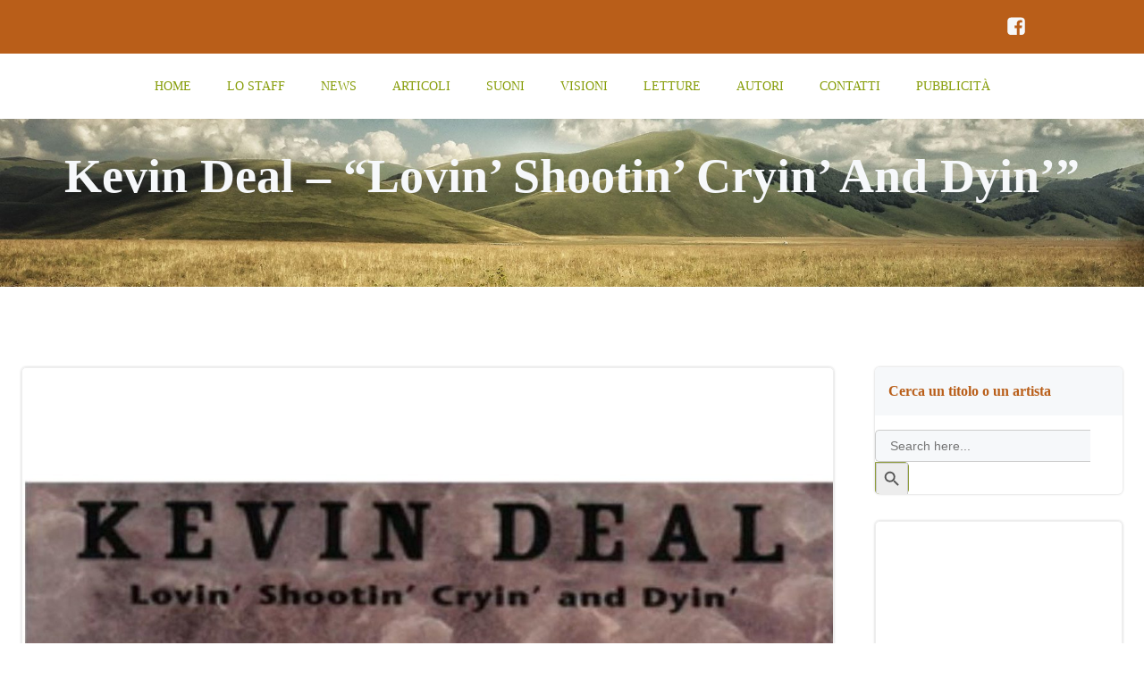

--- FILE ---
content_type: text/html; charset=UTF-8
request_url: https://thelongjourney.it/kevin-deal-lovin-shootin-cryin-and-dyin-2/
body_size: 26852
content:
<!DOCTYPE html><html lang="it-IT"><head><script data-no-optimize="1">var litespeed_docref=sessionStorage.getItem("litespeed_docref");litespeed_docref&&(Object.defineProperty(document,"referrer",{get:function(){return litespeed_docref}}),sessionStorage.removeItem("litespeed_docref"));</script> <meta charset="UTF-8"><meta name="viewport" content="width=device-width, initial-scale=1"><link rel="profile" href="http://gmpg.org/xfn/11"><meta name='robots' content='index, follow, max-image-preview:large, max-snippet:-1, max-video-preview:-1'/><title>Lovin&#039; Shootin&#039; Cryin&#039; And Dyin&#039; - The Long Journey</title><meta name="description" content="Lovin&#039; Shootin&#039; Cryin&#039; And Dyin&#039;"/><link rel="canonical" href="https://thelongjourney.it/kevin-deal-lovin-shootin-cryin-and-dyin-2/"/><meta property="og:locale" content="it_IT"/><meta property="og:type" content="article"/><meta property="og:title" content="Lovin&#039; Shootin&#039; Cryin&#039; And Dyin&#039; - The Long Journey"/><meta property="og:description" content="Lovin&#039; Shootin&#039; Cryin&#039; And Dyin&#039;"/><meta property="og:url" content="https://thelongjourney.it/kevin-deal-lovin-shootin-cryin-and-dyin-2/"/><meta property="og:site_name" content="The Long Journey"/><meta property="article:publisher" content="https://www.facebook.com/thelongjourneyrootsmusic"/><meta property="article:published_time" content="2022-03-07T13:37:00+00:00"/><meta property="article:modified_time" content="2023-03-07T13:21:42+00:00"/><meta property="og:image" content="https://thelongjourney.it/wp-content/uploads/2022/04/Kevin-Deal-–-Lovin-Shootin-Cryin-And-Dyin.jpg"/><meta property="og:image:width" content="1280"/><meta property="og:image:height" content="1280"/><meta property="og:image:type" content="image/jpeg"/><meta name="author" content="admin"/><meta name="twitter:card" content="summary_large_image"/><meta name="twitter:label1" content="Scritto da"/><meta name="twitter:data1" content="admin"/><meta name="twitter:label2" content="Tempo di lettura stimato"/><meta name="twitter:data2" content="4 minuti"/> <script type="application/ld+json" class="yoast-schema-graph">{"@context":"https://schema.org","@graph":[{"@type":"Article","@id":"https://thelongjourney.it/kevin-deal-lovin-shootin-cryin-and-dyin-2/#article","isPartOf":{"@id":"https://thelongjourney.it/kevin-deal-lovin-shootin-cryin-and-dyin-2/"},"author":{"name":"admin","@id":"https://thelongjourney.it/#/schema/person/69220fbdaedc2b79cabb5723daaf3fd2"},"headline":"Kevin Deal – “Lovin&#8217; Shootin&#8217; Cryin&#8217; And Dyin&#8217;”","datePublished":"2022-03-07T13:37:00+00:00","dateModified":"2023-03-07T13:21:42+00:00","mainEntityOfPage":{"@id":"https://thelongjourney.it/kevin-deal-lovin-shootin-cryin-and-dyin-2/"},"wordCount":638,"commentCount":0,"publisher":{"@id":"https://thelongjourney.it/#organization"},"image":{"@id":"https://thelongjourney.it/kevin-deal-lovin-shootin-cryin-and-dyin-2/#primaryimage"},"thumbnailUrl":"https://thelongjourney.it/wp-content/uploads/2022/04/Kevin-Deal-–-Lovin-Shootin-Cryin-And-Dyin.jpg","keywords":["Kevin Deal","Lovin' Shootin' Cryin' And Dyin'"],"articleSection":["Album Country","Alternative Country","Country Rock","Dino Della Casa","Traditional Country"],"inLanguage":"it-IT","potentialAction":[{"@type":"CommentAction","name":"Comment","target":["https://thelongjourney.it/kevin-deal-lovin-shootin-cryin-and-dyin-2/#respond"]}]},{"@type":"WebPage","@id":"https://thelongjourney.it/kevin-deal-lovin-shootin-cryin-and-dyin-2/","url":"https://thelongjourney.it/kevin-deal-lovin-shootin-cryin-and-dyin-2/","name":"Lovin' Shootin' Cryin' And Dyin' - The Long Journey","isPartOf":{"@id":"https://thelongjourney.it/#website"},"primaryImageOfPage":{"@id":"https://thelongjourney.it/kevin-deal-lovin-shootin-cryin-and-dyin-2/#primaryimage"},"image":{"@id":"https://thelongjourney.it/kevin-deal-lovin-shootin-cryin-and-dyin-2/#primaryimage"},"thumbnailUrl":"https://thelongjourney.it/wp-content/uploads/2022/04/Kevin-Deal-–-Lovin-Shootin-Cryin-And-Dyin.jpg","datePublished":"2022-03-07T13:37:00+00:00","dateModified":"2023-03-07T13:21:42+00:00","description":"Lovin' Shootin' Cryin' And Dyin'","breadcrumb":{"@id":"https://thelongjourney.it/kevin-deal-lovin-shootin-cryin-and-dyin-2/#breadcrumb"},"inLanguage":"it-IT","potentialAction":[{"@type":"ReadAction","target":["https://thelongjourney.it/kevin-deal-lovin-shootin-cryin-and-dyin-2/"]}]},{"@type":"ImageObject","inLanguage":"it-IT","@id":"https://thelongjourney.it/kevin-deal-lovin-shootin-cryin-and-dyin-2/#primaryimage","url":"https://thelongjourney.it/wp-content/uploads/2022/04/Kevin-Deal-–-Lovin-Shootin-Cryin-And-Dyin.jpg","contentUrl":"https://thelongjourney.it/wp-content/uploads/2022/04/Kevin-Deal-–-Lovin-Shootin-Cryin-And-Dyin.jpg","width":1280,"height":1280,"caption":"?????????????????????????????????????????????????????????"},{"@type":"BreadcrumbList","@id":"https://thelongjourney.it/kevin-deal-lovin-shootin-cryin-and-dyin-2/#breadcrumb","itemListElement":[{"@type":"ListItem","position":1,"name":"Home","item":"https://thelongjourney.it/"},{"@type":"ListItem","position":2,"name":"Blog","item":"https://thelongjourney.it/blog/"},{"@type":"ListItem","position":3,"name":"Kevin Deal – “Lovin&#8217; Shootin&#8217; Cryin&#8217; And Dyin&#8217;”"}]},{"@type":"WebSite","@id":"https://thelongjourney.it/#website","url":"https://thelongjourney.it/","name":"The Long Journey","description":"per chi ama la musica americana tradizionale","publisher":{"@id":"https://thelongjourney.it/#organization"},"potentialAction":[{"@type":"SearchAction","target":{"@type":"EntryPoint","urlTemplate":"https://thelongjourney.it/?s={search_term_string}"},"query-input":{"@type":"PropertyValueSpecification","valueRequired":true,"valueName":"search_term_string"}}],"inLanguage":"it-IT"},{"@type":"Organization","@id":"https://thelongjourney.it/#organization","name":"The Long Journey","url":"https://thelongjourney.it/","logo":{"@type":"ImageObject","inLanguage":"it-IT","@id":"https://thelongjourney.it/#/schema/logo/image/","url":"https://thelongjourney.it/wp-content/uploads/2021/05/cropped-TLJ-LOGO_2020-sito.png","contentUrl":"https://thelongjourney.it/wp-content/uploads/2021/05/cropped-TLJ-LOGO_2020-sito.png","width":700,"height":357,"caption":"The Long Journey"},"image":{"@id":"https://thelongjourney.it/#/schema/logo/image/"},"sameAs":["https://www.facebook.com/thelongjourneyrootsmusic","https://www.instagram.com/thelongjourney.it"]},{"@type":"Person","@id":"https://thelongjourney.it/#/schema/person/69220fbdaedc2b79cabb5723daaf3fd2","name":"admin","image":{"@type":"ImageObject","inLanguage":"it-IT","@id":"https://thelongjourney.it/#/schema/person/image/","url":"https://secure.gravatar.com/avatar/1398a45de1b21c396af17f83317d54e02ad60149b28c6d7edc649d6ec8f77605?s=96&d=mm&r=g","contentUrl":"https://secure.gravatar.com/avatar/1398a45de1b21c396af17f83317d54e02ad60149b28c6d7edc649d6ec8f77605?s=96&d=mm&r=g","caption":"admin"},"url":"https://thelongjourney.it/author/q5w49eat/"}]}</script> <link rel='dns-prefetch' href='//www.googletagmanager.com'/><link rel='dns-prefetch' href='//fonts.googleapis.com'/><link rel="alternate" type="application/rss+xml" title="The Long Journey &raquo; Feed" href="https://thelongjourney.it/feed/"/><link rel="alternate" type="application/rss+xml" title="The Long Journey &raquo; Feed dei commenti" href="https://thelongjourney.it/comments/feed/"/><link rel="alternate" type="application/rss+xml" title="The Long Journey &raquo; Kevin Deal – “Lovin&#8217; Shootin&#8217; Cryin&#8217; And Dyin&#8217;” Feed dei commenti" href="https://thelongjourney.it/kevin-deal-lovin-shootin-cryin-and-dyin-2/feed/"/><link rel="alternate" title="oEmbed (JSON)" type="application/json+oembed" href="https://thelongjourney.it/wp-json/oembed/1.0/embed?url=https%3A%2F%2Fthelongjourney.it%2Fkevin-deal-lovin-shootin-cryin-and-dyin-2%2F"/><link rel="alternate" title="oEmbed (XML)" type="text/xml+oembed" href="https://thelongjourney.it/wp-json/oembed/1.0/embed?url=https%3A%2F%2Fthelongjourney.it%2Fkevin-deal-lovin-shootin-cryin-and-dyin-2%2F&#038;format=xml"/><style id="litespeed-ccss">@-ms-viewport{width:device-width}html{-webkit-box-sizing:border-box;box-sizing:border-box;-ms-overflow-style:scrollbar}*,*::before,*::after{-webkit-box-sizing:inherit;box-sizing:inherit}.h-section-boxed-container{width:100%;padding-right:0;padding-left:0;margin-right:auto;margin-left:auto}@media (min-width:576px){.h-section-boxed-container{max-width:540px}}@media (min-width:768px){.h-section-boxed-container{max-width:720px}}@media (min-width:1024px){.h-section-boxed-container{max-width:960px}}@media (min-width:1200px){.h-section-boxed-container{max-width:1232px}}.h-section-fluid-container{width:100%;padding-right:0;padding-left:0;margin-right:auto;margin-left:auto}.h-row{display:-webkit-box;display:-ms-flexbox;display:flex;-ms-flex-wrap:wrap;flex-wrap:wrap;margin-right:-15px;margin-left:-15px}.gutters-col-0{margin-left:0;margin-right:0}.gutters-col-0>[class*="h-col-"]{padding-left:0;padding-right:0}.h-px-0{padding-left:0;padding-right:0}.gutters-row-0{padding-left:0;padding-right:0}.h-px-1{padding-left:5px;padding-right:5px}.h-px-2{padding-left:10px;padding-right:10px}@media (min-width:768px){.gutters-col-md-0{margin-left:0;margin-right:0}.gutters-col-md-0>[class*="h-col-"]{padding-left:0;padding-right:0}.h-px-md-0{padding-left:0;padding-right:0}.gutters-row-md-0{padding-left:0;padding-right:0}.gutters-col-md-1{margin-left:-5px;margin-right:-5px}.gutters-col-md-1>[class*="h-col-"]{padding-left:5px;padding-right:5px}.h-px-md-1{padding-left:5px;padding-right:5px}.gutters-row-md-1{padding-left:5px;padding-right:5px}.gutters-col-md-2{margin-left:-10px;margin-right:-10px}.gutters-col-md-2>[class*="h-col-"]{padding-left:10px;padding-right:10px}.h-px-md-2{padding-left:10px;padding-right:10px}.gutters-row-md-2{padding-left:10px;padding-right:10px}}@media (min-width:1024px){.gutters-col-lg-0{margin-left:0;margin-right:0}.gutters-col-lg-0>[class*="h-col-"]{padding-left:0;padding-right:0}.h-px-lg-0{padding-left:0;padding-right:0}.gutters-row-lg-0{padding-left:0;padding-right:0}.gutters-col-lg-1{margin-left:-8px;margin-right:-8px}.gutters-col-lg-1>[class*="h-col-"]{padding-left:8px;padding-right:8px}.h-px-lg-1{padding-left:8px;padding-right:8px}.gutters-row-lg-1{padding-left:8px;padding-right:8px}.gutters-col-lg-2{margin-left:-15px;margin-right:-15px}.gutters-col-lg-2>[class*="h-col-"]{padding-left:15px;padding-right:15px}.h-px-lg-2{padding-left:15px;padding-right:15px}.gutters-row-lg-2{padding-left:15px;padding-right:15px}}.gutters-col-v-0{margin-top:0;margin-bottom:0}.gutters-col-v-0>[class*="h-col-"]{padding-top:0;padding-bottom:0}.v-inner-0{padding-top:0;padding-bottom:0}.gutters-row-v-0{padding-top:0;padding-bottom:0}.gutters-col-v-1{margin-top:-5px;margin-bottom:-5px}.gutters-col-v-1>[class*="h-col-"]{padding-top:5px;padding-bottom:5px}.v-inner-1{padding-top:5px;padding-bottom:5px}.gutters-row-v-1{padding-top:5px;padding-bottom:5px}.gutters-col-v-2{margin-top:-10px;margin-bottom:-10px}.gutters-col-v-2>[class*="h-col-"]{padding-top:10px;padding-bottom:10px}.v-inner-2{padding-top:10px;padding-bottom:10px}.gutters-row-v-2{padding-top:10px;padding-bottom:10px}@media (min-width:768px){.gutters-col-v-md-0{margin-top:0;margin-bottom:0}.gutters-col-v-md-0>[class*="h-col-"]{padding-top:0;padding-bottom:0}.v-inner-md-0{padding-top:0;padding-bottom:0}.gutters-row-v-md-0{padding-top:0;padding-bottom:0}.gutters-col-v-md-1{margin-top:-5px;margin-bottom:-5px}.gutters-col-v-md-1>[class*="h-col-"]{padding-top:5px;padding-bottom:5px}.v-inner-md-1{padding-top:5px;padding-bottom:5px}.gutters-row-v-md-1{padding-top:5px;padding-bottom:5px}.gutters-col-v-md-2{margin-top:-10px;margin-bottom:-10px}.gutters-col-v-md-2>[class*="h-col-"]{padding-top:10px;padding-bottom:10px}.v-inner-md-2{padding-top:10px;padding-bottom:10px}.gutters-row-v-md-2{padding-top:10px;padding-bottom:10px}}@media (min-width:1024px){.gutters-col-v-lg-0{margin-top:0;margin-bottom:0}.gutters-col-v-lg-0>[class*="h-col-"]{padding-top:0;padding-bottom:0}.v-inner-lg-0{padding-top:0;padding-bottom:0}.gutters-row-v-lg-0{padding-top:0;padding-bottom:0}.gutters-col-v-lg-1{margin-top:-8px;margin-bottom:-8px}.gutters-col-v-lg-1>[class*="h-col-"]{padding-top:8px;padding-bottom:8px}.v-inner-lg-1{padding-top:8px;padding-bottom:8px}.gutters-row-v-lg-1{padding-top:8px;padding-bottom:8px}.gutters-col-v-lg-2{margin-top:-15px;margin-bottom:-15px}.gutters-col-v-lg-2>[class*="h-col-"]{padding-top:15px;padding-bottom:15px}.v-inner-lg-2{padding-top:15px;padding-bottom:15px}.gutters-row-v-lg-2{padding-top:15px;padding-bottom:15px}}.h-col-12,.h-col,.h-col-auto,.h-col-md-4,.h-col-md-12,.h-col-md-auto,.h-col-lg-3,.h-col-lg-12,.h-col-lg-auto{position:relative;width:100%;min-height:1px;padding-right:15px;padding-left:15px}.h-col{-ms-flex-preferred-size:0;flex-basis:0%;-webkit-box-flex:1;-ms-flex-positive:1;flex-grow:1;max-width:100%}.h-col-auto{-webkit-box-flex:0;-ms-flex:0 0 auto;flex:0 0 auto;width:auto;max-width:100%}.h-col-12{-webkit-box-flex:0;-ms-flex:0 0 100%;flex:0 0 100%;max-width:100%}@media (min-width:768px){.h-col-md-auto{-webkit-box-flex:0;-ms-flex:0 0 auto;flex:0 0 auto;width:auto;max-width:100%}.h-col-md-4{-webkit-box-flex:0;-ms-flex:0 0 33.33333%;flex:0 0 33.33333%;max-width:33.33333%}.h-col-md-12{-webkit-box-flex:0;-ms-flex:0 0 100%;flex:0 0 100%;max-width:100%}}@media (min-width:1024px){.h-col-lg-auto{-webkit-box-flex:0;-ms-flex:0 0 auto;flex:0 0 auto;width:auto;max-width:100%}.h-col-lg-3{-webkit-box-flex:0;-ms-flex:0 0 25%;flex:0 0 25%;max-width:25%}.h-col-lg-12{-webkit-box-flex:0;-ms-flex:0 0 100%;flex:0 0 100%;max-width:100%}}.d-flex{display:-webkit-box;display:-ms-flexbox;display:flex}.d-inline-flex{display:-webkit-inline-box;display:-ms-inline-flexbox;display:inline-flex}.flex-column{-webkit-box-orient:vertical!important;-webkit-box-direction:normal!important;-ms-flex-direction:column!important;flex-direction:column!important}.flex-wrap{-ms-flex-wrap:wrap!important;flex-wrap:wrap!important}.justify-content-start{-webkit-box-pack:start!important;-ms-flex-pack:start!important;justify-content:flex-start!important}.justify-content-center{-webkit-box-pack:center!important;-ms-flex-pack:center!important;justify-content:center!important}.align-items-center{-webkit-box-align:center!important;-ms-flex-align:center!important;align-items:center!important}.align-items-stretch{-webkit-box-align:stretch!important;-ms-flex-align:stretch!important;align-items:stretch!important}.align-self-start{-ms-flex-item-align:start!important;align-self:flex-start!important}.align-self-end{-ms-flex-item-align:end!important;align-self:flex-end!important}.align-self-center{-ms-flex-item-align:center!important;align-self:center!important}@media (min-width:768px){.justify-content-md-start{-webkit-box-pack:start!important;-ms-flex-pack:start!important;justify-content:flex-start!important}.justify-content-md-end{-webkit-box-pack:end!important;-ms-flex-pack:end!important;justify-content:flex-end!important}.justify-content-md-center{-webkit-box-pack:center!important;-ms-flex-pack:center!important;justify-content:center!important}.align-items-md-center{-webkit-box-align:center!important;-ms-flex-align:center!important;align-items:center!important}.align-items-md-stretch{-webkit-box-align:stretch!important;-ms-flex-align:stretch!important;align-items:stretch!important}.align-self-md-start{-ms-flex-item-align:start!important;align-self:flex-start!important}.align-self-md-end{-ms-flex-item-align:end!important;align-self:flex-end!important}.align-self-md-center{-ms-flex-item-align:center!important;align-self:center!important}}@media (min-width:1024px){.justify-content-lg-start{-webkit-box-pack:start!important;-ms-flex-pack:start!important;justify-content:flex-start!important}.justify-content-lg-end{-webkit-box-pack:end!important;-ms-flex-pack:end!important;justify-content:flex-end!important}.justify-content-lg-center{-webkit-box-pack:center!important;-ms-flex-pack:center!important;justify-content:center!important}.align-items-lg-center{-webkit-box-align:center!important;-ms-flex-align:center!important;align-items:center!important}.align-items-lg-stretch{-webkit-box-align:stretch!important;-ms-flex-align:stretch!important;align-items:stretch!important}.align-self-lg-start{-ms-flex-item-align:start!important;align-self:flex-start!important}.align-self-lg-end{-ms-flex-item-align:end!important;align-self:flex-end!important}.align-self-lg-center{-ms-flex-item-align:center!important;align-self:center!important}}.text-center{text-align:center!important}@media (min-width:768px){.text-md-center{text-align:center!important}}@media (min-width:1024px){.text-lg-center{text-align:center!important}}*{margin:0;padding:0;outline:0;-webkit-overflow-scrolling:touch;-webkit-box-sizing:border-box;box-sizing:border-box}div:before,ul:before,details:before,div:after,ul:after,details:after{content:"";display:table;width:0;-webkit-box-ordinal-group:2;-ms-flex-order:1;order:1;-ms-flex-preferred-size:0;flex-basis:0%}div:after,ul:after,details:after{clear:both}img{max-width:100%}img{height:auto}svg{max-height:100%}::-moz-focus-inner{border:0;padding:0}input{border-radius:0}input[type="checkbox"]{vertical-align:middle;position:relative;bottom:.15rem;font-size:115%;margin-right:3px}input[type="search"]{-webkit-appearance:textfield}input[type="search"]::-webkit-search-decoration,input[type="search"]::-webkit-search-cancel-button{-webkit-appearance:none}body{text-align:center;overflow-x:hidden}html{overflow-x:hidden}@media (min-width:768px){body{text-align:left}}.colibri-post-thumbnail{position:relative}.colibri-post-thumbnail .colibri-post-thumbnail-shortcode img{width:100%}@media all and (-ms-high-contrast:none),(-ms-high-contrast:active){.colibri-post-thumbnail .colibri-post-thumbnail-shortcode img{height:auto!important}}.colibri-post-thumbnail .colibri-post-thumbnail-content{display:-webkit-box;display:-ms-flexbox;display:flex;position:absolute;height:100%;width:100%;top:0;bottom:0;left:0;right:0}.colibri-post-thumbnail .colibri-post-thumbnail-content *{z-index:1;position:relative}.colibri-post-thumbnail.colibri-post-has-thumbnail.colibri-post-thumbnail-has-placeholder{background-color:transparent!important}.post-nav-button.hide-title .post-title{display:none}.post-nav-button a span{display:inline-block}.post-nav-button .post-title{white-space:nowrap;overflow:hidden;text-overflow:ellipsis;margin-left:10px}.h-column{min-width:0}.h-column__content>*:last-child{margin-bottom:0}.h-column__content .h-text p:last-child{margin-bottom:0}.h-column__inner{position:relative;max-width:100%}.h-column__v-align{-webkit-box-flex:1;-ms-flex:1 0 auto;flex:1 0 auto;max-width:100%}.h-y-container .h-text p:last-child{margin-bottom:0}.h-flex-basis{-webkit-box-flex:1;-ms-flex:1 0 auto;flex:1 0 auto}.flex-basis-auto{-ms-flex-preferred-size:auto;flex-basis:auto}.flex-basis-100{-ms-flex-preferred-size:100%;flex-basis:100%}.background-layer{position:absolute;top:0;bottom:0;left:0;right:0;z-index:-10;overflow:hidden}.overlay-layer,.overlay-image-layer{position:absolute;top:-1px;bottom:-1px;left:0;right:0}.overlay-layer{z-index:1}.overlay-image-layer{z-index:1}img{max-width:100%;vertical-align:middle;display:inline-block}.image-link{display:contents;text-decoration:none}.h-image__frame{position:absolute;top:0;left:0}.h-logo__image{display:inline-block;width:auto}.h-logo__alt-image{display:none;width:auto}.h-offscreen-panel{height:100%;max-width:100%}.offscreen-overlay{z-index:20000;position:fixed;top:0;left:0;right:0;bottom:0;display:none}.h-hamburger-icon{-webkit-box-sizing:content-box;box-sizing:content-box}.h-offcanvas-panel{z-index:20001;padding:initial;position:fixed;height:100%;top:0;right:0;overflow-y:auto}.h-offcanvas-panel .offscreen-content{-webkit-box-flex:1;-ms-flex-positive:1;flex-grow:1;position:relative}.h-offcanvas-panel .offscreen-header,.h-offcanvas-panel .offscreen-footer{-webkit-box-flex:0;-ms-flex-positive:0;flex-grow:0;position:relative}.h-hamburger-button{display:inline-block}ul.colibri-menu.bordered-active-item>li{position:relative}ul.colibri-menu.bordered-active-item>li::before,ul.colibri-menu.bordered-active-item>li::after{content:" ";display:block;width:100%;left:0;height:2px;position:absolute;z-index:0;opacity:0}ul.colibri-menu.bordered-active-item>li::before{top:.5em}ul.colibri-menu.bordered-active-item>li::after{bottom:.5em}ul.colibri-menu.bordered-active-item.effect-borders-in>li:not(.current_page_item):not(.current-menu-item)::before,ul.colibri-menu.bordered-active-item.effect-borders-in>li:not(.current_page_item):not(.current-menu-item)::after{width:100%;content:"";opacity:0}ul.colibri-menu.bordered-active-item.effect-borders-in>li:not(.current_page_item):not(.current-menu-item)::before{margin-top:-10px}ul.colibri-menu.bordered-active-item.effect-borders-in>li:not(.current_page_item):not(.current-menu-item)::after{margin-bottom:-10px}ul.colibri-menu.bordered-active-item--bottom>li::before{visibility:hidden}.has-offcanvas-mobile .h-main-menu{display:none}.has-offcanvas-mobile .h-hamburger-button{display:inline-block}@media (min-width:767px){.has-offcanvas-mobile .h-main-menu{display:block}.has-offcanvas-mobile .h-hamburger-button{display:none}}.colibri-menu-container{display:-webkit-box;display:-ms-flexbox;display:flex}ul.colibri-menu{list-style:none;width:100%;display:-webkit-box;display:-ms-flexbox;display:flex;margin:0;text-align:left}ul.colibri-menu li{display:block;position:relative}ul.colibri-menu li a{display:-webkit-box;display:-ms-flexbox;display:flex;-webkit-box-align:center;-ms-flex-align:center;align-items:center;text-decoration:none;white-space:nowrap;color:inherit;position:relative}ul.colibri-menu>li{position:relative}.h-menu-accordion>div>.colibri-menu-container>ul.colibri-menu{-webkit-box-orient:vertical;-webkit-box-direction:normal;-ms-flex-direction:column;flex-direction:column}.h-menu-horizontal>div>.colibri-menu-container>.colibri-menu{-ms-flex-wrap:wrap;flex-wrap:wrap;-webkit-box-orient:horizontal;-webkit-box-direction:normal;-ms-flex-direction:row;flex-direction:row}.h-navigation{position:relative;z-index:20;-webkit-backface-visibility:hidden;backface-visibility:hidden}.h-navigation_outer{position:relative}.h-row{-ms-flex-preferred-size:100%;flex-basis:100%;position:relative}.h-section>div{z-index:1}.h-social-icons{line-height:1}.h-social-icons a{line-height:0}.h-social-icon{display:inline-block;width:24px;height:24px;fill:#000}.h-widget-area .widget_search input,.h-widget-area .widget_search button{-webkit-appearance:none;-moz-appearance:none;appearance:none}.h-widget-area .widget{overflow:hidden}.h-widget-area .widget_text{list-style-position:inside}.screen-reader-text{clip:rect(1px,1px,1px,1px);position:absolute!important;height:1px;width:1px;margin:-1px;overflow:hidden;word-wrap:normal!important}.hide{display:none}.w-100{width:100%}.position-relative{position:relative}.background-layer-media-container-md{display:none}.background-layer-media-container{display:none}@media (min-width:768px) and (max-width:1023px){.background-layer-media-container-md{display:block}.background-layer-media-container{display:none}}@media (max-width:767px){.background-layer-media-container{display:block}.background-layer-media-container-md{display:none}}@media (min-width:1024px){.h-hide-lg{display:none}}@media (min-width:768px) and (max-width:1023px){.h-hide-md{display:none}}@media (max-width:767px){.h-hide-sm{display:none}}.h-overflow-hidden{overflow:hidden}.h-ignore-global-body-typography{font-size:initial;line-height:initial;color:initial;letter-spacing:initial;font-style:initial}@media all and (-ms-high-contrast:none),(-ms-high-contrast:active){.page-header{display:-webkit-box;display:-ms-flexbox;display:flex;-webkit-box-orient:vertical;-webkit-box-direction:normal;-ms-flex-direction:column;flex-direction:column}}#page-top{overflow-y:hidden;overflow-x:hidden}h1,h5{-ms-word-wrap:break-word;word-wrap:break-word}.main-row-inner>.h-col:first-child{width:0}.h-y-container>*:not(:last-child){margin-bottom:20px}.h-section-global-spacing{padding-top:90px;padding-bottom:90px}body{font-family:Maven\ Pro;font-weight:400;font-size:16px;line-height:1.6;color:#666}body a{font-family:Open\ Sans;font-weight:400;text-decoration:none;font-size:1em;line-height:1.5;color:#8f9d3d}body p{margin-bottom:16px;font-family:Maven\ Pro;font-weight:400;font-size:16px;line-height:1.6;color:#666}body h1{margin-bottom:16px;font-family:Maven\ Pro;font-weight:700;font-size:3.375em;line-height:1.26;color:#64330e}body h5{margin-bottom:16px;font-family:Maven\ Pro;font-weight:700;font-size:1.125em;line-height:1.55;color:#8f9d3d}@media (min-width:768px) and (max-width:1023px){.h-section-global-spacing{padding-top:60px;padding-bottom:60px}}@media (max-width:767px){.h-section-global-spacing{padding-top:30px;padding-bottom:30px}}#colibri .style-2{animation-duration:.5s;background-color:#fff;background-image:none}#colibri .style-7{text-align:center;height:auto;min-height:unset}#colibri .style-11-image{max-height:103px}#colibri .style-11 a{color:#fff;text-decoration:none}#colibri .style-13{text-align:center;height:auto;min-height:unset}#colibri .style-14>div>.colibri-menu-container>ul.colibri-menu{justify-content:center}#colibri .style-14>div>.colibri-menu-container>ul.colibri-menu>li{margin-top:0;margin-right:20px;margin-bottom:0;margin-left:20px;padding-top:10px;padding-right:0;padding-bottom:10px;padding-left:0}#colibri .style-14>div>.colibri-menu-container>ul.colibri-menu>li>a{font-family:Maven\ Pro;font-weight:500;text-transform:uppercase;font-size:14px;line-height:1.5em;letter-spacing:0;color:#879d09}#colibri .style-14>div>.colibri-menu-container>ul.colibri-menu.bordered-active-item>li::after,#colibri .style-14 ul.colibri-menu.bordered-active-item>li::before{background-color:#8f9d3d;background-image:none;height:3px}#colibri .style-15-offscreen{background-color:#222b34;background-image:none;width:300px!important}#colibri .style-15-offscreenOverlay{background-color:rgb(0 0 0 / .5);background-image:none}#colibri .style-15 .h-hamburger-icon{background-color:rgb(0 0 0 / .1);background-image:none;border-top-width:0;border-top-color:#000;border-top-style:solid;border-top-left-radius:100%;border-top-right-radius:100%;border-right-width:0;border-right-color:#000;border-right-style:solid;border-bottom-width:0;border-bottom-color:#000;border-bottom-style:solid;border-bottom-left-radius:100%;border-bottom-right-radius:100%;border-left-width:0;border-left-color:#000;border-left-style:solid;fill:#fff;padding-top:5px;padding-right:5px;padding-bottom:5px;padding-left:5px;width:24px;height:24px}#colibri .style-18{text-align:center;height:auto;min-height:unset}#colibri .style-19-image{max-height:70px}#colibri .style-19 a{color:#fff;text-decoration:none}#colibri .style-21{text-align:center;height:auto;min-height:unset}#colibri .style-23>div>.colibri-menu-container>ul.colibri-menu>li>a{padding-top:12px;padding-bottom:12px;padding-left:40px;border-top-width:0;border-top-color:gray;border-top-style:solid;border-right-width:0;border-right-color:gray;border-right-style:solid;border-bottom-width:1px;border-bottom-color:gray;border-bottom-style:solid;border-left-width:0;border-left-color:gray;border-left-style:solid;font-size:14px;color:#fff}#colibri .style-49{height:auto;min-height:unset;color:#f6f8fa;background-position:center center;background-size:cover;background-image:url(https://thelongjourney.it/wp-content/uploads/2021/05/xcropped-cropped-cropped-The-Long-Journey_Fields.jpg.pagespeed.ic.Xt1XylNBEO.webp);background-attachment:scroll;background-repeat:no-repeat;padding-top:0;padding-bottom:0}#colibri .style-49 h1{color:#f6f8fa}#colibri .style-265{background-color:#b95e19;background-image:none;padding-top:5px;padding-bottom:5px}#colibri .style-266{text-align:left;height:auto;min-height:unset}#colibri .style-268{text-align:right;height:auto;min-height:unset}#colibri .style-269{margin-right:-10px}#colibri .style-269 .social-icon-container{margin-right:5px;padding-top:5px;padding-right:5px;padding-bottom:5px;padding-left:5px}#colibri .style-269 .icon-container{fill:#f6f8fa;width:24px;height:24px}#colibri .style-868{text-align:center;height:auto;min-height:unset}#colibri .style-910{text-align:center;height:auto;min-height:unset}#colibri .style-local-1114-h16-outer{flex:0 0 auto;-ms-flex:0 0 auto;width:auto;max-width:100%}#colibri .style-local-1114-h4-outer{width:100%;flex:0 0 auto;-ms-flex:0 0 auto}#colibri .style-local-1114-h20-outer{width:6.63%;flex:0 0 auto;-ms-flex:0 0 auto}#colibri .style-local-1114-h22-outer{width:77.22%;flex:0 0 auto;-ms-flex:0 0 auto}#colibri .style-local-1114-h29-outer{width:100%;flex:0 0 auto;-ms-flex:0 0 auto}#colibri .style-local-1114-h26-outer{width:100%;flex:0 0 auto;-ms-flex:0 0 auto}#colibri .style-1229-frameImage{z-index:-1;transform:translateX(10%) translateY(10%);transform-origin:center center 0;background-color:#000;height:100%;width:100%;border-top-width:10px;border-top-color:#000;border-top-style:none;border-right-width:10px;border-right-color:#000;border-right-style:none;border-bottom-width:10px;border-bottom-color:#000;border-bottom-style:none;border-left-width:10px;border-left-color:#000;border-left-style:none}#colibri .style-137{margin-left:8px}#colibri .style-138{border-top-width:1px;border-top-color:#e3e4e5;border-top-style:none;border-right-width:1px;border-right-color:#e3e4e5;border-right-style:none;border-bottom-width:1px;border-bottom-color:#e3e4e5;border-bottom-style:none;border-left-width:1px;border-left-color:#e3e4e5;border-left-style:none}#colibri .style-138 .widget{text-align:left;border-top-width:1px;border-top-color:#eee;border-top-style:solid;border-top-left-radius:5px;border-top-right-radius:5px;border-right-width:1px;border-right-color:#eee;border-right-style:solid;border-bottom-width:1px;border-bottom-color:#eee;border-bottom-style:solid;border-bottom-left-radius:5px;border-bottom-right-radius:5px;border-left-width:1px;border-left-color:#eee;border-left-style:solid;box-shadow:0 0 3px 0 rgb(0 0 0 / .2);margin-top:0;margin-right:0;margin-bottom:30px;margin-left:0}#colibri .style-138 .widget h5{font-size:16px;color:#b95e19;border-top-width:0;border-top-color:#eee;border-top-style:solid;border-right-width:0;border-right-color:#eee;border-right-style:solid;border-bottom-width:1px;border-bottom-color:#eee;border-bottom-style:solid;border-left-width:0;border-left-color:#eee;border-left-style:solid;padding-top:10px;padding-right:15px;padding-bottom:10px;padding-left:15px;background-color:#fafafa;background-image:none}#colibri .style-138 .widget .textwidget p{font-size:14px;color:#000;margin-left:10px;border-top-width:0;border-top-color:#f3f4f5;border-top-style:none;border-right-width:0;border-right-color:#f3f4f5;border-right-style:none;border-bottom-width:0;border-bottom-color:#f3f4f5;border-bottom-style:none;border-left-width:0;border-left-color:#f3f4f5;border-left-style:none;list-style-type:none;list-style-position:inside;padding-top:5px;padding-bottom:5px}#colibri .style-138 .widget input:not([type="submit"]){color:#000;border-top-width:1px;border-top-color:#000;border-top-style:solid;border-right-width:1px;border-right-color:#000;border-right-style:solid;border-bottom-width:1px;border-bottom-color:#000;border-bottom-style:solid;border-left-width:1px;border-left-color:#000;border-left-style:solid}#colibri .style-138 .widget.widget_search{background-color:unset;background-image:none;border-top-width:0;border-top-color:#eee;border-top-style:none;border-top-left-radius:5px;border-top-right-radius:5px;border-right-width:0;border-right-color:#eee;border-right-style:none;border-bottom-width:0;border-bottom-color:#eee;border-bottom-style:none;border-bottom-left-radius:5px;border-bottom-right-radius:5px;border-left-width:0;border-left-color:#eee;border-left-style:none;margin-top:0;margin-right:0;margin-bottom:30px;margin-left:0;padding-top:0;padding-right:0;padding-bottom:0;padding-left:0}#colibri .style-138 .widget.widget_search h5{border-top-width:0;border-top-color:#ddd;border-top-style:none;border-right-width:0;border-right-color:#ddd;border-right-style:none;border-bottom-width:1px;border-bottom-color:#ddd;border-bottom-style:none;border-left-width:0;border-left-color:#ddd;border-left-style:none;padding-top:15px;padding-right:15px;padding-bottom:15px;padding-left:15px;background-color:#f6f8fa;background-image:none}#colibri .style-138 .widget.widget_search input:not([type="submit"]){padding-top:10px;padding-right:16px;padding-bottom:10px;padding-left:16px;font-size:16px;background-color:#f6f8fa;background-image:none;border-top-width:1px;border-top-color:#a3cefa;border-top-style:solid;border-top-left-radius:5px;border-top-right-radius:0;border-right-width:1px;border-right-color:#a3cefa;border-right-style:solid;border-bottom-width:1px;border-bottom-color:#a3cefa;border-bottom-style:solid;border-bottom-left-radius:5px;border-bottom-right-radius:0;border-left-width:1px;border-left-color:#a3cefa;border-left-style:solid;margin-top:0;margin-right:0;margin-bottom:0;margin-left:0}#colibri .style-138 .widget.widget_search button[type="submit"]{background-color:#8f9d3d;background-image:none;font-size:16px;line-height:1;letter-spacing:0;color:#f6f8fa;border-top-width:1px;border-top-color:#8f9d3d;border-top-style:solid;border-top-left-radius:0;border-top-right-radius:5px;border-right-width:1px;border-right-color:#8f9d3d;border-right-style:solid;border-bottom-width:1px;border-bottom-color:#8f9d3d;border-bottom-style:solid;border-bottom-left-radius:0;border-bottom-right-radius:5px;border-left-width:1px;border-left-color:#8f9d3d;border-left-style:solid;width:auto;padding-top:11px;padding-right:12px;padding-bottom:11px;padding-left:12px;margin-top:0;margin-right:0;margin-bottom:0;margin-left:0;display:inline-block}#colibri .style-138 .widget.widget_search button[type="submit"]{display:inline-block}#colibri .style-58{margin-right:8px;border-top-width:1px;border-top-color:#eee;border-top-style:solid;border-top-left-radius:5px;border-top-right-radius:5px;border-right-width:1px;border-right-color:#eee;border-right-style:solid;border-bottom-width:1px;border-bottom-color:#eee;border-bottom-style:solid;border-bottom-left-radius:5px;border-bottom-right-radius:5px;border-left-width:1px;border-left-color:#eee;border-left-style:solid;box-shadow:0 0 3px 0 rgb(0 0 0 / .2)}#colibri .style-59{height:auto;min-height:unset;border-top-width:1px;border-top-color:#eee;border-top-style:none;border-right-width:1px;border-right-color:#eee;border-right-style:none;border-bottom-width:1px;border-bottom-color:#eee;border-bottom-style:none;border-left-width:1px;border-left-color:#eee;border-left-style:none;box-shadow:none;padding-top:0;padding-bottom:0}#colibri .style-65{text-align:left;height:auto;min-height:unset}#colibri .style-66{padding-top:0;padding-right:0;padding-bottom:0;padding-left:0;margin-top:0;margin-right:0;margin-bottom:0;margin-left:0}#colibri .style-67{text-align:center;height:auto;min-height:unset;padding-top:0;padding-right:0;padding-bottom:0;padding-left:0;margin-top:0;margin-right:0;margin-bottom:0;margin-left:0}#colibri .style-68{background-color:#f79007;background-image:none;text-align:center;padding-top:0;padding-right:0;padding-bottom:0;padding-left:0;margin-top:0;margin-right:0;margin-bottom:0;margin-left:0;border-top-width:0;border-top-style:none;border-top-left-radius:5px;border-top-right-radius:5px;border-right-width:0;border-right-style:none;border-bottom-width:0;border-bottom-style:none;border-bottom-left-radius:0;border-bottom-right-radius:0;border-left-width:0;border-left-style:none;box-shadow:none}#colibri .style-68 .colibri-post-thumbnail-shortcode img{height:895px;object-position:center center;object-fit:cover}#colibri .style-local-16-m4-outer{width:100%;flex:0 0 auto;-ms-flex:0 0 auto}.site .style-dynamic-16-m7-height{min-height:895px}@media (max-width:767px){#colibri .style-15-offscreen{background-color:#b95e19}#colibri .style-15 .h-hamburger-icon{background-color:#8f9d3d;padding-top:10px;padding-right:10px;padding-bottom:10px;padding-left:10px}#colibri .style-23>div>.colibri-menu-container>ul.colibri-menu>li>a{border-bottom-color:rgb(108 190 3 / .5);text-transform:capitalize}#colibri .style-912 h1{font-size:2em}#colibri .style-local-1114-h16-outer{width:100%}#colibri .style-local-1114-h10-outer{width:100%;flex:0 0 auto;-ms-flex:0 0 auto}#colibri .style-local-1114-h13-outer{width:100%;flex:0 0 auto;-ms-flex:0 0 auto}#colibri .style-local-1114-h20-outer{width:100%}#colibri .style-local-1114-h22-outer{width:100%}#colibri .style-137{margin-left:0}#colibri .style-138{margin-top:10px}#colibri .style-58{margin-right:0}#colibri .style-68 .colibri-post-thumbnail-shortcode img{height:352px;object-fit:none}#colibri .style-local-16-m6-outer{width:100%;flex:0 0 auto;-ms-flex:0 0 auto}.site .style-dynamic-16-m7-height{min-height:352px}}@media (min-width:768px) and (max-width:1023px){#colibri .style-68 .colibri-post-thumbnail-shortcode img{height:476px}.site .style-dynamic-16-m7-height{min-height:476px}}ul{box-sizing:border-box}:root{--wp--preset--font-size--normal:16px;--wp--preset--font-size--huge:42px}.screen-reader-text{border:0;clip:rect(1px,1px,1px,1px);clip-path:inset(50%);height:1px;margin:-1px;overflow:hidden;padding:0;position:absolute;width:1px;word-wrap:normal!important}html :where(img[class*=wp-image-]){height:auto;max-width:100%}:root{--wp--preset--aspect-ratio--square:1;--wp--preset--aspect-ratio--4-3:4/3;--wp--preset--aspect-ratio--3-4:3/4;--wp--preset--aspect-ratio--3-2:3/2;--wp--preset--aspect-ratio--2-3:2/3;--wp--preset--aspect-ratio--16-9:16/9;--wp--preset--aspect-ratio--9-16:9/16;--wp--preset--color--black:#000;--wp--preset--color--cyan-bluish-gray:#abb8c3;--wp--preset--color--white:#fff;--wp--preset--color--pale-pink:#f78da7;--wp--preset--color--vivid-red:#cf2e2e;--wp--preset--color--luminous-vivid-orange:#ff6900;--wp--preset--color--luminous-vivid-amber:#fcb900;--wp--preset--color--light-green-cyan:#7bdcb5;--wp--preset--color--vivid-green-cyan:#00d084;--wp--preset--color--pale-cyan-blue:#8ed1fc;--wp--preset--color--vivid-cyan-blue:#0693e3;--wp--preset--color--vivid-purple:#9b51e0;--wp--preset--color--colibri-color-1:#8f9d3d;--wp--preset--color--colibri-color-2:#c80045;--wp--preset--color--colibri-color-3:#f8a700;--wp--preset--color--colibri-color-4:#e7b721;--wp--preset--color--colibri-color-5:#f6f8fa;--wp--preset--color--colibri-color-6:#b95e19;--wp--preset--color--colibri-color-7:#ff8f01;--wp--preset--gradient--vivid-cyan-blue-to-vivid-purple:linear-gradient(135deg,rgba(6,147,227,1) 0%,#9b51e0 100%);--wp--preset--gradient--light-green-cyan-to-vivid-green-cyan:linear-gradient(135deg,#7adcb4 0%,#00d082 100%);--wp--preset--gradient--luminous-vivid-amber-to-luminous-vivid-orange:linear-gradient(135deg,rgba(252,185,0,1) 0%,rgba(255,105,0,1) 100%);--wp--preset--gradient--luminous-vivid-orange-to-vivid-red:linear-gradient(135deg,rgba(255,105,0,1) 0%,#cf2e2e 100%);--wp--preset--gradient--very-light-gray-to-cyan-bluish-gray:linear-gradient(135deg,#eee 0%,#a9b8c3 100%);--wp--preset--gradient--cool-to-warm-spectrum:linear-gradient(135deg,#4aeadc 0%,#9778d1 20%,#cf2aba 40%,#ee2c82 60%,#fb6962 80%,#fef84c 100%);--wp--preset--gradient--blush-light-purple:linear-gradient(135deg,#ffceec 0%,#9896f0 100%);--wp--preset--gradient--blush-bordeaux:linear-gradient(135deg,#fecda5 0%,#fe2d2d 50%,#6b003e 100%);--wp--preset--gradient--luminous-dusk:linear-gradient(135deg,#ffcb70 0%,#c751c0 50%,#4158d0 100%);--wp--preset--gradient--pale-ocean:linear-gradient(135deg,#fff5cb 0%,#b6e3d4 50%,#33a7b5 100%);--wp--preset--gradient--electric-grass:linear-gradient(135deg,#caf880 0%,#71ce7e 100%);--wp--preset--gradient--midnight:linear-gradient(135deg,#020381 0%,#2874fc 100%);--wp--preset--font-size--small:13px;--wp--preset--font-size--medium:20px;--wp--preset--font-size--large:36px;--wp--preset--font-size--x-large:42px;--wp--preset--spacing--20:.44rem;--wp--preset--spacing--30:.67rem;--wp--preset--spacing--40:1rem;--wp--preset--spacing--50:1.5rem;--wp--preset--spacing--60:2.25rem;--wp--preset--spacing--70:3.38rem;--wp--preset--spacing--80:5.06rem;--wp--preset--shadow--natural:6px 6px 9px rgba(0,0,0,.2);--wp--preset--shadow--deep:12px 12px 50px rgba(0,0,0,.4);--wp--preset--shadow--sharp:6px 6px 0 rgba(0,0,0,.2);--wp--preset--shadow--outlined:6px 6px 0 -3px rgba(255,255,255,1) , 6px 6px rgba(0,0,0,1);--wp--preset--shadow--crisp:6px 6px 0 rgba(0,0,0,1)}.is-screen-reader-text{border:0;clip:rect(1px,1px,1px,1px);-webkit-clip-path:inset(50%);clip-path:inset(50%);color:#000;height:1px;margin:-1px;overflow:hidden;padding:0;position:absolute!important;width:1px;word-wrap:normal!important;word-break:normal}.is-form-style label{display:inline-block!important}.is-form-style label{padding:0;vertical-align:middle;margin:0;width:100%;line-height:1}.is-form-style{line-height:1;position:relative;padding:0!important}.is-form-style.is-form-style-3 label{width:calc(100% - 36px)!important}.is-form-style input.is-search-input{background:#fff;background-image:none!important;color:#333;padding:0 12px;margin:0;outline:0!important;font-size:14px!important;height:36px;min-height:0;line-height:1;border-radius:0;border:1px solid #ccc!important;font-family:arial;width:100%;-webkit-box-sizing:border-box;-moz-box-sizing:border-box;box-sizing:border-box;-webkit-appearance:none;-webkit-border-radius:0}.is-form-style input.is-search-input::-ms-clear{display:none;width:0;height:0}.is-form-style input.is-search-input::-ms-reveal{display:none;width:0;height:0}.is-form-style input.is-search-input::-webkit-search-cancel-button,.is-form-style input.is-search-input::-webkit-search-decoration,.is-form-style input.is-search-input::-webkit-search-results-button,.is-form-style input.is-search-input::-webkit-search-results-decoration{display:none}.is-form-style.is-form-style-3 input.is-search-input{border-right:0!important}.is-form-style button.is-search-submit{background:0 0;border:0;box-shadow:none!important;opacity:1;padding:0!important;margin:0;line-height:0;outline:0;vertical-align:middle;width:36px;height:36px}.is-form-style .is-search-submit path{fill:#555}.is-search-icon{width:36px;padding-top:6px!important}.is-search-icon svg{width:22px;display:inline}.is-search-icon{display:inline-block!important;color:#666;background:#ededed;box-shadow:none!important;outline:0;margin:0;font-size:14px!important;border:1px solid #ccc;border-radius:0;line-height:1;height:36px;text-transform:capitalize;vertical-align:middle;-webkit-box-sizing:border-box;-moz-box-sizing:border-box;box-sizing:border-box}.cmplz-hidden{display:none!important}.lazyload{opacity:0}body{--colibri-color-1:#8f9d3d;--colibri-color-1--variant-1:#a6dcf4;--colibri-color-1--variant-2:#54c2f4;--colibri-color-1--variant-3:#03a9f4;--colibri-color-1--variant-4:#026e9f;--colibri-color-1--variant-5:#01334a;--colibri-color-2:#c80045;--colibri-color-2--variant-1:#f7d7ac;--colibri-color-2--variant-2:#f7b359;--colibri-color-2--variant-3:#f79007;--colibri-color-2--variant-4:#a25e05;--colibri-color-2--variant-5:#4d2d02;--colibri-color-3:#f8a700;--colibri-color-3--variant-1:#7fbfac;--colibri-color-3--variant-2:#40bf9a;--colibri-color-3--variant-3:#00bf87;--colibri-color-3--variant-4:#006a4b;--colibri-color-3--variant-5:#00150f;--colibri-color-4:#e7b721;--colibri-color-4--variant-1:#e5dcff;--colibri-color-4--variant-2:#a587ff;--colibri-color-4--variant-3:#6632ff;--colibri-color-4--variant-4:#4421aa;--colibri-color-4--variant-5:#215;--colibri-color-5:#f6f8fa;--colibri-color-5--variant-1:#fff;--colibri-color-5--variant-2:#ccc;--colibri-color-5--variant-3:#999;--colibri-color-5--variant-4:#666;--colibri-color-5--variant-5:#333;--colibri-color-6:#b95e19;--colibri-color-6--variant-1:#ccc;--colibri-color-6--variant-2:#999;--colibri-color-6--variant-3:#666;--colibri-color-6--variant-4:#333;--colibri-color-6--variant-5:#000;--colibri-color-7:#ff8f01}.is-ajax-search .is-loader-image{display:none;position:absolute;top:50%;transform:translateY(-50%);height:25px;right:5px;z-index:9999;width:25px;background-repeat:no-repeat;background-size:contain}.is-ajax-search label{position:relative}</style><script type="litespeed/javascript">!function(a){"use strict";var b=function(b,c,d){function e(a){return h.body?a():void setTimeout(function(){e(a)})}function f(){i.addEventListener&&i.removeEventListener("load",f),i.media=d||"all"}var g,h=a.document,i=h.createElement("link");if(c)g=c;else{var j=(h.body||h.getElementsByTagName("head")[0]).childNodes;g=j[j.length-1]}var k=h.styleSheets;i.rel="stylesheet",i.href=b,i.media="only x",e(function(){g.parentNode.insertBefore(i,c?g:g.nextSibling)});var l=function(a){for(var b=i.href,c=k.length;c--;)if(k[c].href===b)return a();setTimeout(function(){l(a)})};return i.addEventListener&&i.addEventListener("load",f),i.onloadcssdefined=l,l(f),i};"undefined"!=typeof exports?exports.loadCSS=b:a.loadCSS=b}("undefined"!=typeof global?global:this);!function(a){if(a.loadCSS){var b=loadCSS.relpreload={};if(b.support=function(){try{return a.document.createElement("link").relList.supports("preload")}catch(b){return!1}},b.poly=function(){for(var b=a.document.getElementsByTagName("link"),c=0;c<b.length;c++){var d=b[c];"preload"===d.rel&&"style"===d.getAttribute("as")&&(a.loadCSS(d.href,d,d.getAttribute("media")),d.rel=null)}},!b.support()){b.poly();var c=a.setInterval(b.poly,300);a.addEventListener&&a.addEventListener("load",function(){b.poly(),a.clearInterval(c)}),a.attachEvent&&a.attachEvent("onload",function(){a.clearInterval(c)})}}}(this);</script> <script type="litespeed/javascript" data-src="https://thelongjourney.it/wp-includes/js/jquery/jquery.min.js?ver=3.7.1" id="jquery-core-js"></script> 
 <script type="litespeed/javascript" data-src="https://www.googletagmanager.com/gtag/js?id=GT-TNSBGNS" id="google_gtagjs-js"></script> <script id="google_gtagjs-js-after" type="litespeed/javascript">window.dataLayer=window.dataLayer||[];function gtag(){dataLayer.push(arguments)}
gtag("set","linker",{"domains":["thelongjourney.it"]});gtag("js",new Date());gtag("set","developer_id.dZTNiMT",!0);gtag("config","GT-TNSBGNS");window._googlesitekit=window._googlesitekit||{};window._googlesitekit.throttledEvents=[];window._googlesitekit.gtagEvent=(name,data)=>{var key=JSON.stringify({name,data});if(!!window._googlesitekit.throttledEvents[key]){return}window._googlesitekit.throttledEvents[key]=!0;setTimeout(()=>{delete window._googlesitekit.throttledEvents[key]},5);gtag("event",name,{...data,event_source:"site-kit"})}</script> <link rel="https://api.w.org/" href="https://thelongjourney.it/wp-json/"/><link rel="alternate" title="JSON" type="application/json" href="https://thelongjourney.it/wp-json/wp/v2/posts/12653"/><link rel="EditURI" type="application/rsd+xml" title="RSD" href="https://thelongjourney.it/xmlrpc.php?rsd"/><meta name="generator" content="WordPress 6.9"/><link rel='shortlink' href='https://thelongjourney.it/?p=12653'/><meta name="generator" content="Site Kit by Google 1.170.0"/><link rel="icon" href="https://thelongjourney.it/wp-content/uploads/2024/02/xcropped-Favicon-TLJ-32x32.jpg.pagespeed.ic.T-xxhY1eHZ.webp" sizes="32x32"/><link rel="icon" href="https://thelongjourney.it/wp-content/uploads/2024/02/xcropped-Favicon-TLJ-192x192.jpg.pagespeed.ic.hb56uTgMLv.webp" sizes="192x192"/><link rel="apple-touch-icon" href="https://thelongjourney.it/wp-content/uploads/2024/02/xcropped-Favicon-TLJ-180x180.jpg.pagespeed.ic.EqrPAJbhdr.webp"/><meta name="msapplication-TileImage" content="https://thelongjourney.it/wp-content/uploads/2024/02/cropped-Favicon-TLJ-270x270.jpg"/></head><body data-cmplz=1 id="colibri" class="wp-singular post-template-default single single-post postid-12653 single-format-standard wp-custom-logo wp-theme-colibri-wp colibri-wp"><div class="site" id="page-top">
<a class="skip-link screen-reader-text" href="#content">
Vai al contenuto        </a><div data-colibri-id="1114-h1" class="page-header style-32 style-local-1114-h1 position-relative"><div data-colibri-navigation-overlap="false" role="banner" class="h-navigation_outer style-2-outer style-local-1114-h2-outer"><div class="h-section-grid-container h-section-fluid-container"><div data-colibri-id="1114-h19" class="h-row-container style-265 style-local-1114-h19 position-relative"><div class="h-section-boxed-container gutters-row-lg-0 gutters-row-md-0 gutters-row-0 gutters-row-v-lg-0 gutters-row-v-md-0 gutters-row-v-0"><div class="h-row justify-content-lg-center justify-content-md-center justify-content-center align-items-lg-stretch align-items-md-stretch align-items-stretch gutters-col-lg-0 gutters-col-md-0 gutters-col-0 gutters-col-v-lg-0 gutters-col-v-md-0 gutters-col-v-0"><div class="h-column h-column-container d-flex h-col-none style-266-outer style-local-1114-h20-outer"><div data-colibri-id="1114-h20" class="d-flex h-flex-basis h-column__inner h-px-lg-1 h-px-md-1 h-px-1 v-inner-lg-1 v-inner-md-1 v-inner-2 style-266 style-local-1114-h20 position-relative"><div class="w-100 h-y-container h-column__content h-column__v-align flex-basis-100 align-self-lg-center align-self-md-center align-self-center"><div data-colibri-id="1114-h21" class="d-flex align-items-center text-lg-center text-md-center text-center justify-content-lg-center justify-content-md-center justify-content-center style-11 style-local-1114-h21 position-relative h-element">
<a rel="home" href="https://thelongjourney.it/" h-use-smooth-scroll="true" class="d-flex align-items-center">
<img data-src="https://thelongjourney.it/wp-content/uploads/2021/05/xcropped-TLJ-LOGO_2020-sito.png.pagespeed.ic.WSqvHqcYT7.webp" class="h-logo__image h-logo__image_h logo-image style-11-image style-local-1114-h21-image lazyload" alt="" src="[data-uri]" style="--smush-placeholder-width: 700px; --smush-placeholder-aspect-ratio: 700/357;"/>
<img data-src="https://thelongjourney.it/wp-content/uploads/2021/05/xcropped-cropped-The-Long-Journey-LOGO_2020.png.pagespeed.ic.pRMgStgKZB.webp" class="h-logo__alt-image h-logo__alt-image_h logo-alt-image style-11-image style-local-1114-h21-image lazyload" alt="" src="[data-uri]" style="--smush-placeholder-width: 700px; --smush-placeholder-aspect-ratio: 700/368;"/>
</a></div></div></div></div><div class="h-column h-column-container d-flex h-col-none style-268-outer style-local-1114-h22-outer"><div data-colibri-id="1114-h22" class="d-flex h-flex-basis h-column__inner h-px-lg-1 h-px-md-1 h-px-1 v-inner-lg-1 v-inner-md-1 v-inner-1 style-268 style-local-1114-h22 position-relative"><div class="w-100 h-y-container h-column__content h-column__v-align flex-basis-100 align-self-lg-end align-self-md-end align-self-end"><div data-colibri-id="1114-h23" class="style-269 style-local-1114-h23 position-relative h-element"><div class="d-flex flex-wrap h-social-icons justify-content-lg-end justify-content-md-end justify-content-center"><div class="social-icon-container d-inline-flex">
<a href="https://www.facebook.com/thelongjourneyrootsmusic" h-use-smooth-scroll="true"><div class="icon-container h-social-icon h-global-transition"><div class="h-icon-svg" style="width: 100%; height: 100%;">
<svg version="1.1" xmlns="http://www.w3.org/2000/svg" xmlns:xlink="http://www.w3.org/1999/xlink" id="facebook-square" viewBox="0 0 1536 1896.0833">
<path d="M1248 128q119 0 203.5 84.5T1536 416v960q0 119-84.5 203.5T1248 1664h-188v-595h199l30-232h-229V689q0-56 23.5-84t91.5-28l122-1V369q-63-9-178-9-136 0-217.5 80T820 666v171H620v232h200v595H288q-119 0-203.5-84.5T0 1376V416q0-119 84.5-203.5T288 128h960z"></path>
</svg></div></div>
</a></div></div></div></div></div></div></div></div></div></div><div id="navigation" data-colibri-component="navigation" data-colibri-id="1114-h2" class="h-section h-navigation h-navigation d-flex style-2 style-local-1114-h2"><div class="h-section-grid-container h-section-fluid-container"><div data-nav-normal=""><div data-colibri-id="1114-h3" class="h-row-container h-section-boxed-container gutters-row-lg-1 gutters-row-md-1 gutters-row-0 gutters-row-v-lg-1 gutters-row-v-md-1 gutters-row-v-1 style-9 style-local-1114-h3 position-relative"><div class="h-row justify-content-lg-center justify-content-md-center justify-content-center align-items-lg-stretch align-items-md-stretch align-items-stretch gutters-col-lg-1 gutters-col-md-1 gutters-col-0 gutters-col-v-lg-1 gutters-col-v-md-1 gutters-col-v-1"><div class="h-column h-column-container d-flex h-col-none style-13-outer style-local-1114-h4-outer"><div data-colibri-id="1114-h4" data-placeholder-provider="navigation-menu" class="d-flex h-flex-basis h-column__inner h-px-lg-1 h-px-md-1 h-px-1 v-inner-lg-1 v-inner-md-1 v-inner-1 style-13 style-local-1114-h4 position-relative"><div class="w-100 h-y-container h-column__content h-column__v-align flex-basis-100 align-self-lg-center align-self-md-center align-self-center"><div data-colibri-component="dropdown-menu" role="navigation" h-use-smooth-scroll-all="true" data-colibri-id="1114-h5" class="h-menu h-global-transition-all h-ignore-global-body-typography has-offcanvas-mobile h-menu-horizontal h-dropdown-menu style-14 style-local-1114-h5 position-relative h-element"><div class="h-global-transition-all h-main-menu"><div class="colibri-menu-container"><ul id="menu-primary" class="colibri-menu bordered-active-item bordered-active-item--bottom effect-borders-in"><li id="menu-item-431" class="menu-item menu-item-type-custom menu-item-object-custom menu-item-home menu-item-431"><a href="https://thelongjourney.it/">Home</a></li><li id="menu-item-1459" class="menu-item menu-item-type-post_type menu-item-object-page menu-item-1459"><a target="_blank" href="https://thelongjourney.it/lo-staff-di-the-long-journey/">Lo staff</a></li><li id="menu-item-24074" class="menu-item menu-item-type-taxonomy menu-item-object-category menu-item-24074"><a target="_blank" href="https://thelongjourney.it/category/news/">News</a></li><li id="menu-item-7792" class="menu-item menu-item-type-post_type menu-item-object-page menu-item-7792"><a target="_blank" href="https://thelongjourney.it/articoli/">Articoli</a></li><li id="menu-item-7800" class="menu-item menu-item-type-post_type menu-item-object-page menu-item-7800"><a target="_blank" href="https://thelongjourney.it/suoni/">Suoni</a></li><li id="menu-item-7803" class="menu-item menu-item-type-post_type menu-item-object-page menu-item-7803"><a target="_blank" href="https://thelongjourney.it/visioni/">Visioni</a></li><li id="menu-item-7806" class="menu-item menu-item-type-post_type menu-item-object-page menu-item-7806"><a target="_blank" href="https://thelongjourney.it/letture/">Letture</a></li><li id="menu-item-20293" class="menu-item menu-item-type-post_type menu-item-object-page menu-item-20293"><a target="_blank" href="https://thelongjourney.it/autori/">Autori</a></li><li id="menu-item-1463" class="menu-item menu-item-type-post_type menu-item-object-page menu-item-1463"><a target="_blank" href="https://thelongjourney.it/contatti/">Contatti</a></li><li id="menu-item-24852" class="menu-item menu-item-type-post_type menu-item-object-page menu-item-24852"><a href="https://thelongjourney.it/pubblicita/">Pubblicità</a></li></ul></div></div><div data-colibri-id="1114-h6" class="h-mobile-menu h-global-transition-disable style-15 style-local-1114-h6 position-relative h-element">
<a data-click-outside="true" data-target="#offcanvas-wrapper-1114-h6" data-target-id="offcanvas-wrapper-1114-h6" data-offcanvas-overlay-id="offcanvas-overlay-1114-h6" href="#" data-colibri-component="offcanvas" data-direction="right" data-push="false" title="Menu" class="h-hamburger-button"><div class="icon-container h-hamburger-icon"><div class="h-icon-svg" style="width: 100%; height: 100%;">
<svg version="1.1" xmlns="http://www.w3.org/2000/svg" xmlns:xlink="http://www.w3.org/1999/xlink" id="bars" viewBox="0 0 1536 1896.0833">
<path d="M1536 1344v128q0 26-19 45t-45 19H64q-26 0-45-19t-19-45v-128q0-26 19-45t45-19h1408q26 0 45 19t19 45zm0-512v128q0 26-19 45t-45 19H64q-26 0-45-19T0 960V832q0-26 19-45t45-19h1408q26 0 45 19t19 45zm0-512v128q0 26-19 45t-45 19H64q-26 0-45-19T0 448V320q0-26 19-45t45-19h1408q26 0 45 19t19 45z"></path>
</svg></div></div>
</a><div id="offcanvas-wrapper-1114-h6" class="h-offcanvas-panel offcanvas offcanvas-right hide force-hide style-15-offscreen style-local-1114-h6-offscreen"><div data-colibri-id="1114-h7" class="d-flex flex-column h-offscreen-panel style-16 style-local-1114-h7 position-relative h-element"><div class="offscreen-header h-ui-empty-state-container"><div data-colibri-id="1114-h9" class="h-row-container gutters-row-lg-2 gutters-row-md-2 gutters-row-0 gutters-row-v-lg-2 gutters-row-v-md-2 gutters-row-v-2 style-17 style-local-1114-h9 position-relative"><div class="h-row justify-content-lg-center justify-content-md-center justify-content-center align-items-lg-stretch align-items-md-stretch align-items-stretch gutters-col-lg-2 gutters-col-md-2 gutters-col-0 gutters-col-v-lg-2 gutters-col-v-md-2 gutters-col-v-2"><div class="h-column h-column-container d-flex h-col-none style-18-outer style-local-1114-h10-outer"><div data-colibri-id="1114-h10" class="d-flex h-flex-basis h-column__inner h-px-lg-2 h-px-md-2 h-px-2 v-inner-lg-2 v-inner-md-2 v-inner-2 style-18 style-local-1114-h10 position-relative"><div class="w-100 h-y-container h-column__content h-column__v-align flex-basis-100 align-self-lg-start align-self-md-start align-self-start"><div data-colibri-id="1114-h11" class="d-flex align-items-center text-lg-center text-md-center text-center justify-content-lg-center justify-content-md-center justify-content-center style-19 style-local-1114-h11 position-relative h-element">
<a rel="home" href="https://thelongjourney.it/" h-use-smooth-scroll="true" class="d-flex align-items-center">
<img data-src="https://thelongjourney.it/wp-content/uploads/2021/05/xcropped-TLJ-LOGO_2020-sito.png.pagespeed.ic.WSqvHqcYT7.webp" class="h-logo__image h-logo__image_h logo-image style-19-image style-local-1114-h11-image lazyload" alt="" src="[data-uri]" style="--smush-placeholder-width: 700px; --smush-placeholder-aspect-ratio: 700/357;"/>
<img data-src="https://thelongjourney.it/wp-content/uploads/2021/05/xcropped-cropped-The-Long-Journey-LOGO_2020.png.pagespeed.ic.pRMgStgKZB.webp" class="h-logo__alt-image h-logo__alt-image_h logo-alt-image style-19-image style-local-1114-h11-image lazyload" alt="" src="[data-uri]" style="--smush-placeholder-width: 700px; --smush-placeholder-aspect-ratio: 700/368;"/>
</a></div></div></div></div></div></div></div><div class="offscreen-content"><div data-colibri-component="accordion-menu" role="navigation" h-use-smooth-scroll-all="true" data-colibri-id="1114-h8" class="h-menu h-global-transition-all h-ignore-global-body-typography h-mobile-menu h-menu-accordion style-23 style-local-1114-h8 position-relative h-element"><div class="h-global-transition-all h-mobile-menu"><div class="colibri-menu-container"><ul id="menu-primary-1" class="colibri-menu none "><li class="menu-item menu-item-type-custom menu-item-object-custom menu-item-home menu-item-431"><a href="https://thelongjourney.it/">Home</a></li><li class="menu-item menu-item-type-post_type menu-item-object-page menu-item-1459"><a target="_blank" href="https://thelongjourney.it/lo-staff-di-the-long-journey/">Lo staff</a></li><li class="menu-item menu-item-type-taxonomy menu-item-object-category menu-item-24074"><a target="_blank" href="https://thelongjourney.it/category/news/">News</a></li><li class="menu-item menu-item-type-post_type menu-item-object-page menu-item-7792"><a target="_blank" href="https://thelongjourney.it/articoli/">Articoli</a></li><li class="menu-item menu-item-type-post_type menu-item-object-page menu-item-7800"><a target="_blank" href="https://thelongjourney.it/suoni/">Suoni</a></li><li class="menu-item menu-item-type-post_type menu-item-object-page menu-item-7803"><a target="_blank" href="https://thelongjourney.it/visioni/">Visioni</a></li><li class="menu-item menu-item-type-post_type menu-item-object-page menu-item-7806"><a target="_blank" href="https://thelongjourney.it/letture/">Letture</a></li><li class="menu-item menu-item-type-post_type menu-item-object-page menu-item-20293"><a target="_blank" href="https://thelongjourney.it/autori/">Autori</a></li><li class="menu-item menu-item-type-post_type menu-item-object-page menu-item-1463"><a target="_blank" href="https://thelongjourney.it/contatti/">Contatti</a></li><li class="menu-item menu-item-type-post_type menu-item-object-page menu-item-24852"><a href="https://thelongjourney.it/pubblicita/">Pubblicità</a></li></ul></div></div></div></div><div class="offscreen-footer h-ui-empty-state-container"><div data-colibri-id="1114-h12" class="h-row-container gutters-row-lg-2 gutters-row-md-2 gutters-row-0 gutters-row-v-lg-2 gutters-row-v-md-2 gutters-row-v-2 style-20 style-local-1114-h12 position-relative"><div class="h-row justify-content-lg-center justify-content-md-center justify-content-center align-items-lg-stretch align-items-md-stretch align-items-stretch gutters-col-lg-2 gutters-col-md-2 gutters-col-0 gutters-col-v-lg-2 gutters-col-v-md-2 gutters-col-v-2"><div class="h-column h-column-container d-flex h-col-none style-21-outer style-local-1114-h13-outer"><div data-colibri-id="1114-h13" class="d-flex h-flex-basis h-column__inner h-px-lg-2 h-px-md-2 h-px-2 v-inner-lg-2 v-inner-md-2 v-inner-2 style-21 style-local-1114-h13 position-relative"><div class="w-100 h-y-container h-column__content h-column__v-align flex-basis-100 align-self-lg-start align-self-md-start align-self-start"><div data-colibri-id="1114-h14" class="h-text h-text-component style-22 style-local-1114-h14 position-relative h-element"><div class=""><p>© 2019</p></div></div></div></div></div></div></div></div></div></div><div id="offcanvas-overlay-1114-h6" class="offscreen-overlay style-15-offscreenOverlay style-local-1114-h6-offscreenOverlay"></div></div></div></div></div></div></div></div></div><div data-nav-sticky="" style="display: none;"><div data-colibri-id="1114-h15" class="h-row-container h-section-boxed-container gutters-row-lg-1 gutters-row-md-1 gutters-row-0 gutters-row-v-lg-1 gutters-row-v-md-1 gutters-row-v-1 style-3 style-local-1114-h15 position-relative"><div class="h-row justify-content-lg-center justify-content-md-center justify-content-center align-items-lg-stretch align-items-md-stretch align-items-stretch gutters-col-lg-1 gutters-col-md-1 gutters-col-0 gutters-col-v-lg-1 gutters-col-v-md-1 gutters-col-v-1"><div class="h-column h-column-container d-flex h-col-none style-7-outer style-local-1114-h16-outer"><div data-colibri-id="1114-h16" class="d-flex h-flex-basis h-column__inner h-px-lg-1 h-px-md-1 h-px-1 v-inner-lg-1 v-inner-md-1 v-inner-1 style-7 style-local-1114-h16 position-relative"><div class="w-100 h-y-container h-column__content h-column__v-align flex-basis-auto align-self-lg-center align-self-md-center align-self-center">
<span data-placeholder="navigation-menu"></span></div></div></div></div></div></div></div></div></div><div data-colibri-id="1114-h24" id="hero" class="h-section h-hero d-flex align-items-lg-center align-items-md-center align-items-center style-49 style-local-1114-h24 position-relative"><div class="h-section-grid-container h-navigation-padding h-section-boxed-container"><div data-colibri-id="1114-h25" class="h-row-container gutters-row-lg-2 gutters-row-md-2 gutters-row-0 gutters-row-v-lg-2 gutters-row-v-md-2 gutters-row-v-2 style-909 style-local-1114-h25 position-relative"><div class="h-row justify-content-lg-center justify-content-md-center justify-content-center align-items-lg-stretch align-items-md-stretch align-items-stretch gutters-col-lg-2 gutters-col-md-2 gutters-col-0 gutters-col-v-lg-2 gutters-col-v-md-2 gutters-col-v-2"><div class="h-column h-column-container d-flex h-col-lg-auto h-col-md-auto h-col-auto style-910-outer style-local-1114-h26-outer"><div data-colibri-id="1114-h26" class="d-flex h-flex-basis h-column__inner h-px-lg-2 h-px-md-2 h-px-2 v-inner-lg-2 v-inner-md-2 v-inner-2 style-910 style-local-1114-h26 position-relative"><div class="w-100 h-y-container h-column__content h-column__v-align flex-basis-100 align-self-lg-start align-self-md-start align-self-start"><div data-colibri-id="1114-h27" class="page-title style-912 style-local-1114-h27 position-relative h-element"><div class="h-page-title__outer style-912-outer style-local-1114-h27-outer"><div class="h-global-transition-all"><span><h1 style='margin-bottom:0'>Kevin Deal – “Lovin&#8217; Shootin&#8217; Cryin&#8217; And Dyin&#8217;”</h1></span></div></div></div></div></div></div></div></div><div data-colibri-id="1114-h28" class="h-row-container gutters-row-lg-2 gutters-row-md-2 gutters-row-0 gutters-row-v-lg-2 gutters-row-v-md-2 gutters-row-v-2 style-867 style-local-1114-h28 position-relative"><div class="h-row justify-content-lg-center justify-content-md-center justify-content-center align-items-lg-stretch align-items-md-stretch align-items-stretch gutters-col-lg-2 gutters-col-md-2 gutters-col-0 gutters-col-v-lg-2 gutters-col-v-md-2 gutters-col-v-2"><div class="h-column h-column-container d-flex h-col-lg-auto h-col-md-auto h-col-auto style-868-outer style-local-1114-h29-outer"><div data-colibri-id="1114-h29" class="d-flex h-flex-basis h-column__inner h-ui-empty-state-container h-px-lg-2 h-px-md-2 h-px-2 v-inner-lg-2 v-inner-md-2 v-inner-2 style-868 style-local-1114-h29 position-relative"><div class="w-100 h-y-container h-column__content h-column__v-align flex-basis-100"></div></div></div></div></div></div></div></div><div class='content  position-relative colibri-main-content-single' id='content'><div class='d-flex h-section h-section-global-spacing position-relative main-section'><div class='h-section-grid-container h-section-boxed-container main-section-inner'><div class='h-row-container main-row'><div class='h-row main-row-inner'><div class='h-col'><div data-colibri-id="16-m1" class="style-58 style-local-16-m1 position-relative"><div data-colibri-component="section" data-colibri-id="16-m2" id="blog-post" class="h-section h-section-global-spacing d-flex align-items-lg-center align-items-md-center align-items-center style-59 style-local-16-m2 position-relative"><div class="h-section-grid-container h-section-fluid-container"><div data-colibri-id="16-m3" class="h-row-container gutters-row-lg-0 gutters-row-md-0 gutters-row-0 gutters-row-v-lg-0 gutters-row-v-md-0 gutters-row-v-0 style-64 style-local-16-m3 position-relative"><div class="h-row justify-content-lg-start justify-content-md-start justify-content-start align-items-lg-stretch align-items-md-stretch align-items-stretch gutters-col-lg-0 gutters-col-md-0 gutters-col-0 gutters-col-v-lg-0 gutters-col-v-md-0 gutters-col-v-0"><div class="h-column h-column-container d-flex h-col-lg-auto h-col-md-auto h-col-auto style-65-outer style-local-16-m4-outer"><div data-colibri-id="16-m4" class="d-flex h-flex-basis h-column__inner h-px-lg-0 h-px-md-0 h-px-0 v-inner-lg-0 v-inner-md-0 v-inner-0 style-65 style-local-16-m4 position-relative"><div class="w-100 h-y-container h-column__content h-column__v-align flex-basis-100 align-self-lg-start align-self-md-start align-self-start"><div data-colibri-id="16-m5" class="h-row-container gutters-row-lg-0 gutters-row-md-0 gutters-row-0 gutters-row-v-lg-0 gutters-row-v-md-0 gutters-row-v-0 colibri-dynamic-list colibri-single-post-loop style-66 style-local-16-m5 position-relative"><div data-colibri-component="" class="h-row justify-content-lg-center justify-content-md-center justify-content-center align-items-lg-stretch align-items-md-stretch align-items-stretch gutters-col-lg-0 gutters-col-md-0 gutters-col-0 gutters-col-v-lg-0 gutters-col-v-md-0 gutters-col-v-0"><div class="h-column h-column-container d-flex h-col-lg-12 h-col-md-12 h-col-12 post-12653 post type-post status-publish format-standard has-post-thumbnail hentry category-album-country category-alternative-country category-country-rock category-dino-della-casa category-traditional-country tag-kevin-deal tag-lovin-shootin-cryin-and-dyin masonry-item style-67-outer style-local-16-m6-outer"><div data-colibri-id="16-m6" class="d-flex h-flex-basis h-column__inner h-px-lg-0 h-px-md-0 h-px-0 v-inner-lg-0 v-inner-md-0 v-inner-0 style-67 style-local-16-m6 position-relative"><div class="w-100 h-y-container h-column__content h-column__v-align flex-basis-100 align-self-lg-start align-self-md-start align-self-start"><div data-colibri-id="16-m7" class="colibri-post-thumbnail colibri-post-has-thumbnail colibri-post-thumbnail-has-placeholder style-68 style-local-16-m7 h-overflow-hidden position-relative h-element"><div class="h-global-transition-all colibri-post-thumbnail-shortcode style-dynamic-16-m7-height"><img data-lazyloaded="1" src="[data-uri]" width="1280" height="1280" data-src="https://thelongjourney.it/wp-content/uploads/2022/04/Kevin-Deal-–-Lovin-Shootin-Cryin-And-Dyin.jpg" class="attachment-post-thumbnail size-post-thumbnail wp-post-image" alt="Kevin Deal – Lovin&#039; Shootin&#039; Cryin&#039; And Dyin&#039; cover album" decoding="async" fetchpriority="high" data-srcset="https://thelongjourney.it/wp-content/uploads/2022/04/Kevin-Deal-–-Lovin-Shootin-Cryin-And-Dyin.jpg 1280w, https://thelongjourney.it/wp-content/uploads/2022/04/Kevin-Deal-–-Lovin-Shootin-Cryin-And-Dyin-300x300.jpg 300w, https://thelongjourney.it/wp-content/uploads/2022/04/Kevin-Deal-–-Lovin-Shootin-Cryin-And-Dyin-1024x1024.jpg 1024w, https://thelongjourney.it/wp-content/uploads/2022/04/Kevin-Deal-–-Lovin-Shootin-Cryin-And-Dyin-150x150.jpg 150w, https://thelongjourney.it/wp-content/uploads/2022/04/Kevin-Deal-–-Lovin-Shootin-Cryin-And-Dyin-768x768.jpg 768w" data-sizes="(max-width: 1280px) 100vw, 1280px"/></div><div class="colibri-post-thumbnail-content align-items-lg-center align-items-md-center align-items-center flex-basis-100"><div class="w-100 h-y-container"></div></div></div><div data-colibri-id="16-m8" class="h-row-container gutters-row-lg-2 gutters-row-md-2 gutters-row-0 gutters-row-v-lg-2 gutters-row-v-md-2 gutters-row-v-2 style-69 style-local-16-m8 position-relative"><div class="h-row justify-content-lg-center justify-content-md-center justify-content-center align-items-lg-stretch align-items-md-stretch align-items-stretch gutters-col-lg-2 gutters-col-md-2 gutters-col-0 gutters-col-v-lg-2 gutters-col-v-md-2 gutters-col-v-2"><div class="h-column h-column-container d-flex h-col-lg h-col-md h-col-auto style-70-outer style-local-16-m9-outer"><div data-colibri-id="16-m9" class="d-flex h-flex-basis h-column__inner h-px-lg-3 h-px-md-3 h-px-3 v-inner-lg-3 v-inner-md-3 v-inner-3 style-70 style-local-16-m9 position-relative"><div class="w-100 h-y-container h-column__content h-column__v-align flex-basis-100 align-self-lg-start align-self-md-start align-self-start"><div data-colibri-id="16-m10" class="style-72 style-local-16-m10 position-relative h-element"><div class="colibri-post-content h-global-transition-all"><p>La prima volta che abbiamo incontrato il nome di Kevin Deal, qui al suo esordio, è stato nel secondo album di Mark David Manders &amp; Nuevo Tejas, dove suonava l&#8217;armonica, performance poi ripetuta nel seguente CD.<br/>
Ora Kevin ci ha fatto pervenire il suo album di esordio, che ci apprestiamo a recensire, anche se la data di pubblicazione risale al 1998 (e allora?).<br/>
Kevin nasce nel 1962 e cresce ascoltando Merle Haggard, Johnny Cash, Goerge Jones e Marty Robbins &#8211; niente male come svezzamento -.<br/>
Appena finita la High School inizia a lavorare nel settore dell&#8217;edilizia (di giorno) ed a suonare con un trio rock (di sera). Passa poi a suonare l&#8217;armonica con diversi blues singers, fino a collaborare per quattro anni con l’honky-tonker Ed Burleson.<br/>
L&#8217;occasione per il salto di qualità arriva in concomitanza con la collaborazione con Mark David Manders, tramite il quale Kevin conosce Lloyd Maines, vero e proprio &#8216;guru&#8217; del nuovo cantautorato texano (è più facile elencare i progetti dove Lloyd NON compare, piuttosto che quelli dove il suo nome compare), che decide di produrre questo ottimo armonicista e cantante.<br/>
Lloyd chiama per l&#8217;occasione una manciata di &#8216;soliti noti&#8217; che rispondono ai nomi di Paul Pearcy (batteria), Michael Tarabay (basso), Ray Wylie Hubbard (voce in <em>Sleep All Night</em>), Rich Brotherton (mandolino in un paio di pezzi), Joel Guzman e Bukka Allen, figlio-prodigio di Terry, (accordion), lo stesso Lloyd Maines (chitarre acustiche e slide, dobro, steel, mandolino e basso).<br/>
Ed Burleson, Terri Hendrix, Chris Schlotzhauer e Stacy Pounds completano l&#8217;organico a livello vocale.</p><p>Il sound che scaturisce da questa formazione pesca da molte fonti: troviamo le indiscutibili radici blues, il rock, il cantautorato country-oriented, ma il tutto è amalgamato in modo accattivante ed omogeneo, fino a confezionare un prodotto finito davvero convincente.<br/>
L&#8217;iniziale <em>Head On</em> ci presenta un Kevin Deal dotato di buone potenzialità vocali. Determinante l&#8217;a-solo centrale di dobro.<br/>
Per <em>Vengeance</em> andiamo a scomodare le reminiscenze storiche dell&#8217;ultimo anno della Guerra di Secessione (1865) e le atrocità gratuite degli ultimi giorni di guerra. La recitazione è sofferta e partecipata al massino. L&#8217;accordion di Bukka Allen (recentemente titolare &#8216;in his own righf) si occupa del tessuto musicale di tutto il brano, mentre la voce roca di Kevin si affida a Dio, delegando a lui il compito di vendicarlo suo tramite.<br/>
Con <em>Grandpa</em>, il mandolino di Rich Brotherton ed il dobro del solito Lloyd Maines si animano di vita propria per raccontare la storia di questo simpatico suonatore di armonica, che è stato la probabile fonte della scelta strumentale di Kevin Deal. E con risultati notevoli, lasciatecelo dire. Dopo un brevissimo accenno all&#8217;armonica del classico <em>Amazing Grace</em>, arriva uno dei pezzi migliori del CD. Introdotta da chitarra acustica e sottolineata dall&#8217;accordion (di Joel Guzman, stavolta) possiamo deliziarci con una stupenda border ballad dal titolo <em>Don&#8217;t Tell Me</em>. Degna di affiancarsi agli episodi epici del filone tex-mex, la vedrei bene di fianco ad una <em>Across The Borderline</em>, tanto per darvi un&#8217;idea&#8230;<br/>
Con la seguente <em>Goodbye My Love</em> rispolveriamo note e familiari atmosfere country-oriented. Tematiche romantiche mai superate, impreziosite da steel guitar languide e sognanti su un morbido tappeto di chitarre acustiche: niente di esaltante, bensì una piacevole conferma.<br/>
<em>Sleep At Night</em> ci ricorda alcune cose di Tom Russell o di Chris LeDoux per il suo incedere chitarristico sorretto dalle discrete percussioni di Paul Pearcy (richiesto session-man del giro texano &#8216;giusto&#8217;). Rimarchevole anche l&#8217;intervento vocale di Ray Wylie Hubbard e l&#8217;accordion di Bukka Allen.<br/>
Sono dodici le tracce di questo e l&#8217;unico consiglio che rimane da dare, a questo punto, è quello di procurarvelo, per scoprire in prima persona il resto: ne vale davvero la pena.</p><p><strong>Blind Nello BNR 001 (Alternative Country, Country Rock, Traditional Country, 1998)</strong></p><p><strong>Dino Della Casa</strong>, fonte Country Store n. 49, 1999</p></div></div><div data-colibri-id="16-m11" class="h-row-container gutters-row-lg-0 gutters-row-md-0 gutters-row-0 gutters-row-v-lg-0 gutters-row-v-md-0 gutters-row-v-0 style-73 style-local-16-m11 position-relative"><div class="h-row justify-content-lg-center justify-content-md-center justify-content-center align-items-lg-stretch align-items-md-stretch align-items-stretch gutters-col-lg-0 gutters-col-md-0 gutters-col-0 gutters-col-v-lg-0 gutters-col-v-md-0 gutters-col-v-0"><div class="h-column h-column-container d-flex h-col-lg h-col-md h-col-auto style-74-outer style-local-16-m12-outer"><div data-colibri-id="16-m12" class="d-flex h-flex-basis h-column__inner h-px-lg-0 h-px-md-0 h-px-0 v-inner-lg-0 v-inner-md-0 v-inner-0 style-74 style-local-16-m12 position-relative"><div class="w-100 h-y-container h-column__content h-column__v-align flex-basis-100 align-self-lg-start align-self-md-start align-self-start"><div data-colibri-id="16-m13" class="h-global-transition-all h-heading style-75 style-local-16-m13 position-relative h-element"><div class="h-heading__outer style-75 style-local-16-m13"><h6 class="">Category</h6></div></div><div data-colibri-id="16-m14" class="h-blog-categories style-76 style-local-16-m14 position-relative h-element"><div class="h-global-transition-all"><a class="d-inline-block colibri-post-category" href="https://thelongjourney.it/category/suoni/album-country/">Album Country</a><a class="d-inline-block colibri-post-category" href="https://thelongjourney.it/category/generi-e-stili/alternative-country/">Alternative Country</a><a class="d-inline-block colibri-post-category" href="https://thelongjourney.it/category/generi-e-stili/country-rock/">Country Rock</a><a class="d-inline-block colibri-post-category" href="https://thelongjourney.it/category/autori/dino-della-casa/">Dino Della Casa</a><a class="d-inline-block colibri-post-category" href="https://thelongjourney.it/category/generi-e-stili/traditional-country/">Traditional Country</a></div></div></div></div></div></div></div><div data-colibri-id="16-m15" class="h-blog-tags empty-preview style-77 style-local-16-m15 position-relative h-element"><div class="h-global-transition-all"><a class="d-inline-block colibri-post-tag" href="https://thelongjourney.it/tag/kevin-deal/" title="Kevin Deal Tag">Kevin Deal</a><a class="d-inline-block colibri-post-tag" href="https://thelongjourney.it/tag/lovin-shootin-cryin-and-dyin/" title="Lovin&#039; Shootin&#039; Cryin&#039; And Dyin&#039; Tag">Lovin&#039; Shootin&#039; Cryin&#039; And Dyin&#039;</a></div></div></div></div></div></div></div><div data-colibri-id="16-m16" class="h-row-container gutters-row-lg-0 gutters-row-md-0 gutters-row-0 gutters-row-v-lg-0 gutters-row-v-md-0 gutters-row-v-0 style-78 style-local-16-m16 position-relative"><div class="h-row justify-content-lg-center justify-content-md-center justify-content-center align-items-lg-stretch align-items-md-stretch align-items-stretch gutters-col-lg-0 gutters-col-md-0 gutters-col-0 gutters-col-v-lg-0 gutters-col-v-md-0 gutters-col-v-0"><div class="h-column h-column-container d-flex h-col-lg-auto h-col-md-auto h-col-auto style-79-outer style-local-16-m17-outer"><div data-colibri-id="16-m17" class="d-flex h-flex-basis h-column__inner h-px-lg-1 h-px-md-1 h-px-1 v-inner-lg-1 v-inner-md-1 v-inner-1 style-79 style-local-16-m17 position-relative"><div class="w-100 h-y-container h-column__content h-column__v-align flex-basis-100 align-self-lg-start align-self-md-start align-self-start"><div data-colibri-id="16-m18" class="post-nav-button hide-title style-80 style-local-16-m18 position-relative h-element"><div class="h-global-transition-all"><nav class="navigation post-navigation" aria-label="Post navigation"><h2 class="screen-reader-text">Post navigation</h2><div class="nav-links"><div class="nav-previous"><a href="https://thelongjourney.it/bob-paisley-and-the-southern-grass-back-to-the-blue-ridge/" rel="prev"><span class="meta-nav" aria-hidden="true">Previous&nbsp;post</span> <span class="post-title" title="Bob Paisley And The Southern Grass – “Back To The Blue Ridge”">Bob Paisley And The Southern Grass – “Back To The Blue Ridge”</span></a></div></div></nav></div></div></div></div></div><div class="h-column h-column-container d-flex h-col-lg-auto h-col-md-auto h-col-auto style-79-outer style-local-16-m19-outer"><div data-colibri-id="16-m19" class="d-flex h-flex-basis h-column__inner h-px-lg-1 h-px-md-1 h-px-1 v-inner-lg-1 v-inner-md-1 v-inner-1 style-79 style-local-16-m19 position-relative"><div class="w-100 h-y-container h-column__content h-column__v-align flex-basis-100 align-self-lg-start align-self-md-start align-self-start"><div data-colibri-id="16-m20" class="post-nav-button hide-title style-81 style-local-16-m20 position-relative h-element"><div class="h-global-transition-all"><nav class="navigation post-navigation" aria-label="Post navigation"><h2 class="screen-reader-text">Post navigation</h2><div class="nav-links"><div class="nav-next"><a href="https://thelongjourney.it/the-earl-scruggs-revue-artists-choice-the-best-tracks-1970-1980/" rel="next"><span class="meta-nav" aria-hidden="true">Next&nbsp;post</span> <span class="post-title" title="The Earl Scruggs Revue – “Artist’s Choice: The Best Tracks, 1970-1980”">The Earl Scruggs Revue – “Artist’s Choice: The Best Tracks, 1970-1980”</span></a></div></div></nav></div></div></div></div></div></div></div></div></div></div></div></div></div></div></div></div></div></div></div></div></div><div data-colibri-main-sidebar-col='1' class='h-col h-col-12 h-col-lg-3 h-col-md-4 colibri-sidebar blog-sidebar-right'><div disabled-ui="true" data-colibri-id="28-s1" class="style-137 style-local-28-s1 position-relative"><div data-colibri-component="widget-area" data-colibri-id="28-s2" class="h-widget-area style-138 style-local-28-s2 position-relative h-element"><div class="widget-shortcode h-global-transition-all"><div id="search-2" class="widget widget_search"><h5 class="widgettitle">Cerca un titolo o un artista</h5><form data-min-no-for-search=1 data-result-box-max-height=400 data-form-id=19777 class="is-search-form is-form-style is-form-style-3 is-form-id-19777 is-ajax-search" action="https://thelongjourney.it/" method="get" role="search"><label for="is-search-input-19777"><span class="is-screen-reader-text">Search for:</span><input type="search" id="is-search-input-19777" name="s" value="" class="is-search-input" placeholder="Search here..." autocomplete=off /><span class="is-loader-image lazyload" style="display: none;background-image:inherit;" data-bg-image="url(https://thelongjourney.it/wp-content/plugins/add-search-to-menu/public/images/spinner.gif)"></span></label><button type="submit" class="is-search-submit"><span class="is-screen-reader-text">Search Button</span><span class="is-search-icon"><svg focusable="false" aria-label="Search" xmlns="http://www.w3.org/2000/svg" viewBox="0 0 24 24" width="24px"><path d="M15.5 14h-.79l-.28-.27C15.41 12.59 16 11.11 16 9.5 16 5.91 13.09 3 9.5 3S3 5.91 3 9.5 5.91 16 9.5 16c1.61 0 3.09-.59 4.23-1.57l.27.28v.79l5 4.99L20.49 19l-4.99-5zm-6 0C7.01 14 5 11.99 5 9.5S7.01 5 9.5 5 14 7.01 14 9.5 11.99 14 9.5 14z"></path></svg></span></button></form></div><div id="text-5" class="widget widget_text"><div class="textwidget"><p><a href="https://www.facebook.com/thelongjourneyrootsmusic/"><img decoding="async" class="alignnone wp-image-5115 size-medium lazyload" data-src="https://thelongjourney.it/wp-content/uploads/2022/05/Box-Facebook.png.pagespeed.ce.pZzmTCh1_N.png" alt="" width="291" height="300" src="[data-uri]" style="--smush-placeholder-width: 291px; --smush-placeholder-aspect-ratio: 291/300;"/></a></p><p><a href="https://www.instagram.com/thelongjourney.it/"><img decoding="async" class="alignnone wp-image-5115 size-medium lazyload" data-src="https://thelongjourney.it/wp-content/uploads/2023/02/Box-Instagram.png.pagespeed.ce.dzBNBBiUcf.png" alt="" width="291" height="300" src="[data-uri]" style="--smush-placeholder-width: 291px; --smush-placeholder-aspect-ratio: 291/300;"/></a></p></div></div><div id="text-6" class="widget widget_text"><h5 class="widgettitle">Link amici</h5><div class="textwidget"><p><a href="https://a-zblues.com/"><img decoding="async" class="alignnone wp-image-5115 size-medium lazyload" data-src="https://thelongjourney.it/wp-content/uploads/2023/02/Box-AZ-Blues.png.pagespeed.ce.3xB3WdutBW.png" alt="" width="291" height="300" src="[data-uri]" style="--smush-placeholder-width: 291px; --smush-placeholder-aspect-ratio: 291/300;"/></a></p><p><a href="https://a-zpress.com/"><img decoding="async" class="alignnone wp-image-5115 size-medium lazyload" data-src="https://thelongjourney.it/wp-content/uploads/2024/05/291x300xBox-A-Z-Press.jpg.pagespeed.ic.yWudlHE8Q7.webp" alt="" width="291" height="300" src="[data-uri]" style="--smush-placeholder-width: 291px; --smush-placeholder-aspect-ratio: 291/300;"/></a></p></div></div><div id="text-21" class="widget widget_text"><h5 class="widgettitle">GOSPEL</h5><div class="textwidget"><p><a href="https://www.freegreen.ch/" target="_blank" rel="nofollow noopener"><img decoding="async" title="Gospel" data-src="https://thelongjourney.it/wp-content/uploads/2025/11/xADV_Il_Blues_300x300dpi_25_B.jpg.pagespeed.ic.CyaKb6S51K.webp" alt="Gospel" src="[data-uri]" class="lazyload" style="--smush-placeholder-width: 300px; --smush-placeholder-aspect-ratio: 300/300;"/></a></p></div></div><div id="text-17" class="widget widget_text"><h5 class="widgettitle">SELEZIONI IBC-EBC 2025</h5><div class="textwidget"><p><a href="https://italianbluesunion.it/selezioni-ibc-ebc-2025/" target="_blank" rel="nofollow noopener"><img decoding="async" title="Selezioni Italiane IBC-EBC 2025" data-src="https://thelongjourney.it/wp-content/uploads/2025/10/xSelezioni-IBC-EBC-Banner-Web.jpeg.pagespeed.ic.WK2XFC8m8f.webp" alt="Selezioni Italiane IBC-EBC 2025" src="[data-uri]" class="lazyload" style="--smush-placeholder-width: 1280px; --smush-placeholder-aspect-ratio: 1280/1280;"/></a></p></div></div></div><div data-aos-selector=".widget" data-colibri-id="28-s3" class="position-relative h-element" style="display: none;"></div><div data-aos-selector=".widget" data-colibri-id="28-s4" class="position-relative h-element" style="display: none;"></div><div data-aos-selector=".widget" data-colibri-id="28-s5" class="position-relative h-element" style="display: none;"></div><div data-aos-selector=".widget" data-colibri-id="28-s6" class="position-relative h-element" style="display: none;"></div><div data-aos-selector=".widget" data-colibri-id="28-s7" class="position-relative h-element" style="display: none;"></div><div data-aos-selector=".widget" data-colibri-id="28-s8" class="position-relative h-element" style="display: none;"></div><div data-aos-selector=".widget" data-colibri-id="28-s9" class="position-relative h-element" style="display: none;"></div></div></div></div></div></div></div></div></div><div data-enabled="false" data-colibri-component="" data-colibri-id="13-f1" class="page-footer style-399 style-local-13-f1 position-relative"><div data-colibri-component="section" data-colibri-id="13-f2" id="up-button" class="h-section h-section-global-spacing d-flex align-items-lg-center align-items-md-center align-items-center style-400 style-local-13-f2 position-relative"><div class="h-section-grid-container h-section-fluid-container"><div data-colibri-id="13-f3" class="h-row-container gutters-row-lg-0 gutters-row-md-0 gutters-row-0 gutters-row-v-lg-0 gutters-row-v-md-0 gutters-row-v-0 style-401 style-local-13-f3 position-relative"><div class="h-row justify-content-lg-end justify-content-md-end justify-content-end align-items-lg-stretch align-items-md-stretch align-items-stretch gutters-col-lg-0 gutters-col-md-0 gutters-col-0 gutters-col-v-lg-0 gutters-col-v-md-0 gutters-col-v-0"><div class="h-column h-column-container d-flex h-col-lg-auto h-col-md-auto h-col-auto style-402-outer style-local-13-f4-outer"><div data-colibri-id="13-f4" class="d-flex h-flex-basis h-column__inner h-px-lg-0 h-px-md-0 h-px-0 v-inner-lg-0 v-inner-md-0 v-inner-0 style-402 style-local-13-f4 position-relative"><div class="w-100 h-y-container h-column__content h-column__v-align flex-basis-auto align-self-lg-start align-self-md-start align-self-start"><div data-colibri-id="13-f5" class="h-icon style-403 style-local-13-f5 position-relative h-element">
<a href="#page-top" h-use-smooth-scroll="true"><span class="h-svg-icon h-icon__icon style-403-icon style-local-13-f5-icon"><svg version="1.1" xmlns="http://www.w3.org/2000/svg" xmlns:xlink="http://www.w3.org/1999/xlink" id="angle-up" viewBox="0 0 512 545.5"><path d="M256 137.5l11.5 11 200 200-23 23L256 183 67.5 371.5l-23-23 200-200z"></path></svg></span></a></div></div></div></div><div class="h-column h-column-container d-flex h-col-lg-auto h-col-md-auto h-col-auto style-777-outer style-local-13-f6-outer"><div data-colibri-id="13-f6" class="d-flex h-flex-basis h-column__inner h-ui-empty-state-container h-px-lg-0 h-px-md-0 h-px-0 v-inner-lg-0 v-inner-md-0 v-inner-0 style-777 style-local-13-f6 position-relative"><div class="w-100 h-y-container h-column__content h-column__v-align flex-basis-auto"></div></div></div><div class="h-column h-column-container d-flex h-col-lg-auto h-col-md-auto h-col-auto style-778-outer style-local-13-f7-outer"><div data-colibri-id="13-f7" class="d-flex h-flex-basis h-column__inner h-ui-empty-state-container h-px-lg-0 h-px-md-0 h-px-0 v-inner-lg-0 v-inner-md-0 v-inner-0 style-778 style-local-13-f7 position-relative"><div class="w-100 h-y-container h-column__content h-column__v-align flex-basis-auto"></div></div></div></div></div></div></div><div data-colibri-component="section" data-colibri-id="13-f12" id="footer" class="h-section h-section-global-spacing d-flex align-items-lg-start align-items-md-start align-items-start style-408 style-local-13-f12 position-relative"><div class="background-wrapper"><div class="background-layer background-layer-media-container-lg"><div class="overlay-layer"><div class="overlay-image-layer" style="background-color: rgba(15, 8, 2, 0.71); opacity: 0.9;"></div></div></div><div class="background-layer background-layer-media-container-md"><div class="overlay-layer"><div class="overlay-image-layer" style="background-color: rgba(15, 8, 2, 0.71); opacity: 0.9;"></div></div></div><div class="background-layer background-layer-media-container"><div class="overlay-layer"><div class="overlay-image-layer" style="background-color: rgba(15, 8, 2, 0.71); opacity: 0.9;"></div></div></div></div><div class="h-section-grid-container h-section-boxed-container"><div data-colibri-id="13-f13" class="h-row-container gutters-row-lg-2 gutters-row-md-2 gutters-row-0 gutters-row-v-lg-2 gutters-row-v-md-2 gutters-row-v-2 style-859 style-local-13-f13 position-relative"><div class="h-row justify-content-lg-center justify-content-md-center justify-content-center align-items-lg-stretch align-items-md-stretch align-items-stretch gutters-col-lg-2 gutters-col-md-2 gutters-col-0 gutters-col-v-lg-2 gutters-col-v-md-2 gutters-col-v-2"><div class="h-column h-column-container d-flex h-col-lg-auto h-col-md-auto h-col-auto style-860-outer style-local-13-f14-outer"><div data-colibri-id="13-f14" class="d-flex h-flex-basis h-column__inner h-px-lg-2 h-px-md-2 h-px-2 v-inner-lg-2 v-inner-md-2 v-inner-2 style-860 style-local-13-f14 position-relative"><div class="w-100 h-y-container h-column__content h-column__v-align flex-basis-100 align-self-lg-start align-self-md-start align-self-start"><div data-colibri-id="13-f15" class="style-858 style-local-13-f15 position-relative h-element"><div class="d-flex flex-wrap h-social-icons justify-content-lg-center justify-content-md-center justify-content-center"><div class="social-icon-container d-inline-flex">
<a href="https://www.facebook.com/thelongjourneyrootsmusic/" target="_blank" h-use-smooth-scroll="true" rel="noopener"><div class="icon-container h-social-icon h-global-transition"><div class="h-icon-svg" style="width: 100%; height: 100%;">
<svg version="1.1" xmlns="http://www.w3.org/2000/svg" xmlns:xlink="http://www.w3.org/1999/xlink" id="facebook-square" viewBox="0 0 1536 1896.0833">
<path d="M1248 128q119 0 203.5 84.5T1536 416v960q0 119-84.5 203.5T1248 1664h-188v-595h199l30-232h-229V689q0-56 23.5-84t91.5-28l122-1V369q-63-9-178-9-136 0-217.5 80T820 666v171H620v232h200v595H288q-119 0-203.5-84.5T0 1376V416q0-119 84.5-203.5T288 128h960z"></path>
</svg></div></div>
</a></div><div class="social-icon-container d-inline-flex">
<a href="https://www.instagram.com/thelongjourney.it/" target="_blank" h-use-smooth-scroll="true" rel="noopener"><div class="icon-container h-social-icon h-global-transition"><div class="h-icon-svg" style="width: 100%; height: 100%;">
<svg version="1.1" xmlns="http://www.w3.org/2000/svg" viewBox="0 0 1500 1500"><path d="M750 134.766c202.148 0 222.656 2.93 301.758 5.859 76.172 2.93 114.258 14.648 140.625 23.438 35.156 14.648 61.523 32.227 84.961 55.664 26.367 26.367 43.945 52.734 55.664 84.961 11.719 29.297 23.438 67.383 26.367 140.625 2.93 82.031 5.859 102.539 5.859 304.688s-2.93 222.656-5.859 301.758c-2.93 76.172-14.648 114.258-23.438 140.625-14.648 35.156-32.227 61.523-55.664 84.961-26.367 26.367-52.734 43.945-84.961 55.664-29.297 11.719-67.383 23.438-140.625 26.367-82.031 2.93-102.539 5.859-304.688 5.859s-222.656-2.93-301.758-5.859c-76.172-2.93-114.258-14.648-140.625-23.438-35.156-14.648-61.523-32.227-84.961-55.664-26.367-26.367-43.945-52.734-55.664-84.961-11.719-29.297-23.438-67.383-26.367-140.625-2.93-82.031-5.859-102.539-5.859-304.688s2.93-222.656 5.859-301.758c2.93-76.172 14.648-114.258 23.438-140.625 14.648-35.156 32.227-61.523 55.664-84.961 26.367-26.367 52.734-43.945 84.961-55.664 29.297-11.719 67.383-23.438 140.625-26.367 82.031-2.93 102.539-5.859 304.688-5.859M750 0c-205.078 0-228.516 2.93-307.617 5.859-82.031 2.93-137.695 14.648-181.641 32.227-49.805 20.508-93.75 46.875-134.766 87.891s-67.383 84.961-87.891 134.766c-17.578 46.875-29.297 99.609-32.227 181.641-2.93 79.102-5.859 102.539-5.859 307.617s2.93 228.516 5.859 307.617c2.93 82.031 14.648 137.695 32.227 181.641 20.508 49.805 46.875 93.75 87.891 134.766s84.961 67.383 134.766 87.891c46.875 17.578 99.609 29.297 181.641 32.227 79.102 2.93 102.539 5.859 307.617 5.859s228.516-2.93 307.617-5.859c82.031-2.93 137.695-14.648 181.641-32.227 49.805-20.508 93.75-46.875 134.766-87.891s67.383-84.961 87.891-134.766c17.578-46.875 29.297-99.609 32.227-181.641 2.93-79.102 5.859-102.539 5.859-307.617s-2.93-228.516-5.859-307.617c-2.93-82.031-14.648-137.695-32.227-181.641-20.508-49.805-46.875-93.75-87.891-134.766s-84.961-67.383-134.766-87.891c-46.875-17.578-99.609-29.297-181.641-32.227-79.102-2.93-102.539-5.859-307.617-5.859zM750 363.281c-213.867 0-386.719 172.852-386.719 386.719s172.852 386.719 386.719 386.719c213.867 0 386.719-172.852 386.719-386.719s-172.852-386.719-386.719-386.719zM750 1001.953c-137.695 0-251.953-114.258-251.953-251.953s114.258-251.953 251.953-251.953c137.695 0 251.953 114.258 251.953 251.953s-114.258 251.953-251.953 251.953zM1239.258 348.633c0 49.805-38.086 90.82-87.891 90.82s-90.82-41.016-90.82-90.82c0-49.805 41.016-87.891 90.82-87.891s87.891 38.086 87.891 87.891z"></path>
</svg></div></div>
</a></div></div></div></div></div></div></div></div><div data-colibri-id="13-f16" class="h-row-container gutters-row-lg-2 gutters-row-md-2 gutters-row-0 gutters-row-v-lg-2 gutters-row-v-md-2 gutters-row-v-2 style-865 style-local-13-f16 position-relative"><div class="h-row justify-content-lg-center justify-content-md-center justify-content-center align-items-lg-stretch align-items-md-stretch align-items-stretch gutters-col-lg-2 gutters-col-md-2 gutters-col-0 gutters-col-v-lg-2 gutters-col-v-md-2 gutters-col-v-2"><div class="h-column h-column-container d-flex h-col-lg-auto h-col-md-auto h-col-auto style-866-outer style-local-13-f17-outer"><div data-colibri-id="13-f17" class="d-flex h-flex-basis h-column__inner h-px-lg-2 h-px-md-2 h-px-2 v-inner-lg-2 v-inner-md-2 v-inner-2 style-866 style-local-13-f17 position-relative"><div class="w-100 h-y-container h-column__content h-column__v-align flex-basis-100 align-self-lg-start align-self-md-start align-self-start"><div data-colibri-id="13-f18" class="style-673 style-local-13-f18 position-relative h-element"><div class="h-global-transition-all">© 2026 The Long Journey | Powered by
<a target="_blank" href="https://a-zblues.com" rel="noopener">A-Z Blues</a></div></div></div></div></div><div class="h-column h-column-container d-flex h-col-lg-auto h-col-md-auto h-col-auto style-990-outer style-local-13-f19-outer"><div data-colibri-id="13-f19" class="d-flex h-flex-basis h-column__inner h-px-lg-2 h-px-md-2 h-px-2 v-inner-lg-2 v-inner-md-2 v-inner-2 style-990 style-local-13-f19 position-relative"><div class="w-100 h-y-container h-column__content h-column__v-align flex-basis-100 align-self-lg-start align-self-md-start align-self-start"><div data-colibri-id="13-f20" class="h-text h-text-component style-991 style-local-13-f20 position-relative h-element"><div class=""><p>The Long Journey è uno spazio nel web italiano dedicato alle radici della musica americana. Non ha finalità di tipo enciclopedico, non è una rivista, é un archivio di articoli e testi con una sezione News affinché l’appassionato possa
mantenersi aggiornato su ogni aspetto della musica Blues, Country, Rock and Roll e Roots Rock.
<br>In The Long Journey viene costantemente inserito sia materiale concesso da varie riviste del settore, sia nuovi testi prodotti dai nostri collaboratori.</p></div></div></div></div></div><div class="h-column h-column-container d-flex h-col-lg-auto h-col-md-auto h-col-auto style-1228-outer style-local-13-f21-outer"><div data-colibri-id="13-f21" class="d-flex h-flex-basis h-column__inner h-px-lg-2 h-px-md-2 h-px-2 v-inner-lg-2 v-inner-md-2 v-inner-2 style-1228 style-local-13-f21 position-relative"><div class="w-100 h-y-container h-column__content h-column__v-align flex-basis-100 align-self-lg-start align-self-md-start align-self-start"><div data-colibri-id="13-f22" class="d-block style-1229 style-local-13-f22 position-relative h-element"><div class="h-image__frame-container-outer">
<a href="https://a-zpress.com/cosa-facciamo-ufficio-stampa/" target="_blank" h-use-smooth-scroll="true" class="image-link" rel="noopener"><div class="h-image__frame-container">
<img data-src="https://thelongjourney.it/wp-content/uploads/2023/11/xBox-SITI.png.pagespeed.ic.djQBVraNdd.webp" class="wp-image-25747 style-1229-image style-local-13-f22-image lazyload" alt="" src="[data-uri]" style="--smush-placeholder-width: 357px; --smush-placeholder-aspect-ratio: 357/358;"/><div class="h-image__frame h-hide-lg h-hide-md h-hide-sm style-1229-frameImage style-local-13-f22-frameImage"></div></div>
</a></div></div></div></div></div></div></div></div></div></div></div> <script type="speculationrules">{"prefetch":[{"source":"document","where":{"and":[{"href_matches":"/*"},{"not":{"href_matches":["/wp-*.php","/wp-admin/*","/wp-content/uploads/*","/wp-content/*","/wp-content/plugins/*","/wp-content/themes/colibri-wp/*","/*\\?(.+)"]}},{"not":{"selector_matches":"a[rel~=\"nofollow\"]"}},{"not":{"selector_matches":".no-prefetch, .no-prefetch a"}}]},"eagerness":"conservative"}]}</script> <div id="cmplz-cookiebanner-container"><div class="cmplz-cookiebanner cmplz-hidden banner-1 bottom-right-view-preferences optin cmplz-bottom-right cmplz-categories-type-view-preferences" aria-modal="true" data-nosnippet="true" role="dialog" aria-live="polite" aria-labelledby="cmplz-header-1-optin" aria-describedby="cmplz-message-1-optin"><div class="cmplz-header"><div class="cmplz-logo"></div><div class="cmplz-title" id="cmplz-header-1-optin">Gestisci Consenso Cookie</div><div class="cmplz-close" tabindex="0" role="button" aria-label="Chiudi la finestra di dialogo">
<svg aria-hidden="true" focusable="false" data-prefix="fas" data-icon="times" class="svg-inline--fa fa-times fa-w-11" role="img" xmlns="http://www.w3.org/2000/svg" viewBox="0 0 352 512"><path fill="currentColor" d="M242.72 256l100.07-100.07c12.28-12.28 12.28-32.19 0-44.48l-22.24-22.24c-12.28-12.28-32.19-12.28-44.48 0L176 189.28 75.93 89.21c-12.28-12.28-32.19-12.28-44.48 0L9.21 111.45c-12.28 12.28-12.28 32.19 0 44.48L109.28 256 9.21 356.07c-12.28 12.28-12.28 32.19 0 44.48l22.24 22.24c12.28 12.28 32.2 12.28 44.48 0L176 322.72l100.07 100.07c12.28 12.28 32.2 12.28 44.48 0l22.24-22.24c12.28-12.28 12.28-32.19 0-44.48L242.72 256z"></path></svg></div></div><div class="cmplz-divider cmplz-divider-header"></div><div class="cmplz-body"><div class="cmplz-message" id="cmplz-message-1-optin">Per fornire le migliori esperienze, utilizziamo tecnologie come i cookie per memorizzare e/o accedere alle informazioni del dispositivo. Il consenso a queste tecnologie ci permetterà di elaborare dati come il comportamento di navigazione o ID unici su questo sito. Non acconsentire o ritirare il consenso può influire negativamente su alcune caratteristiche e funzioni.</div><div class="cmplz-categories">
<details class="cmplz-category cmplz-functional">
<summary>
<span class="cmplz-category-header">
<span class="cmplz-category-title">Funzionale</span>
<span class='cmplz-always-active'>
<span class="cmplz-banner-checkbox">
<input type="checkbox" id="cmplz-functional-optin" data-category="cmplz_functional" class="cmplz-consent-checkbox cmplz-functional" size="40" value="1"/>
<label class="cmplz-label" for="cmplz-functional-optin"><span class="screen-reader-text">Funzionale</span></label>
</span>
Sempre attivo							</span>
<span class="cmplz-icon cmplz-open">
<svg xmlns="http://www.w3.org/2000/svg" viewBox="0 0 448 512" height="18"><path d="M224 416c-8.188 0-16.38-3.125-22.62-9.375l-192-192c-12.5-12.5-12.5-32.75 0-45.25s32.75-12.5 45.25 0L224 338.8l169.4-169.4c12.5-12.5 32.75-12.5 45.25 0s12.5 32.75 0 45.25l-192 192C240.4 412.9 232.2 416 224 416z"/></svg>
</span>
</span>
</summary><div class="cmplz-description">
<span class="cmplz-description-functional">L'archiviazione tecnica o l'accesso sono strettamente necessari al fine legittimo di consentire l'uso di un servizio specifico esplicitamente richiesto dall'abbonato o dall'utente, o al solo scopo di effettuare la trasmissione di una comunicazione su una rete di comunicazione elettronica.</span></div>
</details><details class="cmplz-category cmplz-preferences">
<summary>
<span class="cmplz-category-header">
<span class="cmplz-category-title">Preferenze</span>
<span class="cmplz-banner-checkbox">
<input type="checkbox" id="cmplz-preferences-optin" data-category="cmplz_preferences" class="cmplz-consent-checkbox cmplz-preferences" size="40" value="1"/>
<label class="cmplz-label" for="cmplz-preferences-optin"><span class="screen-reader-text">Preferenze</span></label>
</span>
<span class="cmplz-icon cmplz-open">
<svg xmlns="http://www.w3.org/2000/svg" viewBox="0 0 448 512" height="18"><path d="M224 416c-8.188 0-16.38-3.125-22.62-9.375l-192-192c-12.5-12.5-12.5-32.75 0-45.25s32.75-12.5 45.25 0L224 338.8l169.4-169.4c12.5-12.5 32.75-12.5 45.25 0s12.5 32.75 0 45.25l-192 192C240.4 412.9 232.2 416 224 416z"/></svg>
</span>
</span>
</summary><div class="cmplz-description">
<span class="cmplz-description-preferences">L'archiviazione tecnica o l'accesso sono necessari per lo scopo legittimo di memorizzare le preferenze che non sono richieste dall'abbonato o dall'utente.</span></div>
</details><details class="cmplz-category cmplz-statistics">
<summary>
<span class="cmplz-category-header">
<span class="cmplz-category-title">Statistiche</span>
<span class="cmplz-banner-checkbox">
<input type="checkbox" id="cmplz-statistics-optin" data-category="cmplz_statistics" class="cmplz-consent-checkbox cmplz-statistics" size="40" value="1"/>
<label class="cmplz-label" for="cmplz-statistics-optin"><span class="screen-reader-text">Statistiche</span></label>
</span>
<span class="cmplz-icon cmplz-open">
<svg xmlns="http://www.w3.org/2000/svg" viewBox="0 0 448 512" height="18"><path d="M224 416c-8.188 0-16.38-3.125-22.62-9.375l-192-192c-12.5-12.5-12.5-32.75 0-45.25s32.75-12.5 45.25 0L224 338.8l169.4-169.4c12.5-12.5 32.75-12.5 45.25 0s12.5 32.75 0 45.25l-192 192C240.4 412.9 232.2 416 224 416z"/></svg>
</span>
</span>
</summary><div class="cmplz-description">
<span class="cmplz-description-statistics">L'archiviazione tecnica o l'accesso che viene utilizzato esclusivamente per scopi statistici.</span>
<span class="cmplz-description-statistics-anonymous">L'archiviazione tecnica o l'accesso che viene utilizzato esclusivamente per scopi statistici anonimi. Senza un mandato di comparizione, una conformità volontaria da parte del vostro Fornitore di Servizi Internet, o ulteriori registrazioni da parte di terzi, le informazioni memorizzate o recuperate per questo scopo da sole non possono di solito essere utilizzate per l'identificazione.</span></div>
</details>
<details class="cmplz-category cmplz-marketing">
<summary>
<span class="cmplz-category-header">
<span class="cmplz-category-title">Marketing</span>
<span class="cmplz-banner-checkbox">
<input type="checkbox" id="cmplz-marketing-optin" data-category="cmplz_marketing" class="cmplz-consent-checkbox cmplz-marketing" size="40" value="1"/>
<label class="cmplz-label" for="cmplz-marketing-optin"><span class="screen-reader-text">Marketing</span></label>
</span>
<span class="cmplz-icon cmplz-open">
<svg xmlns="http://www.w3.org/2000/svg" viewBox="0 0 448 512" height="18"><path d="M224 416c-8.188 0-16.38-3.125-22.62-9.375l-192-192c-12.5-12.5-12.5-32.75 0-45.25s32.75-12.5 45.25 0L224 338.8l169.4-169.4c12.5-12.5 32.75-12.5 45.25 0s12.5 32.75 0 45.25l-192 192C240.4 412.9 232.2 416 224 416z"/></svg>
</span>
</span>
</summary><div class="cmplz-description">
<span class="cmplz-description-marketing">L'archiviazione tecnica o l'accesso sono necessari per creare profili di utenti per inviare pubblicità, o per tracciare l'utente su un sito web o su diversi siti web per scopi di marketing simili.</span></div>
</details></div></div><div class="cmplz-links cmplz-information"><ul><li><a class="cmplz-link cmplz-manage-options cookie-statement" href="#" data-relative_url="#cmplz-manage-consent-container">Gestisci opzioni</a></li><li><a class="cmplz-link cmplz-manage-third-parties cookie-statement" href="#" data-relative_url="#cmplz-cookies-overview">Gestisci servizi</a></li><li><a class="cmplz-link cmplz-manage-vendors tcf cookie-statement" href="#" data-relative_url="#cmplz-tcf-wrapper">Gestisci {vendor_count} fornitori</a></li><li><a class="cmplz-link cmplz-external cmplz-read-more-purposes tcf" target="_blank" rel="noopener noreferrer nofollow" href="https://cookiedatabase.org/tcf/purposes/" aria-label="Read more about TCF purposes on Cookie Database">Per saperne di più su questi scopi</a></li></ul></div><div class="cmplz-divider cmplz-footer"></div><div class="cmplz-buttons">
<button class="cmplz-btn cmplz-accept">Accetta</button>
<button class="cmplz-btn cmplz-deny">Nega</button>
<button class="cmplz-btn cmplz-view-preferences">Visualizza le preferenze</button>
<button class="cmplz-btn cmplz-save-preferences">Salva preferenze</button>
<a class="cmplz-btn cmplz-manage-options tcf cookie-statement" href="#" data-relative_url="#cmplz-manage-consent-container">Visualizza le preferenze</a></div><div class="cmplz-documents cmplz-links"><ul><li><a class="cmplz-link cookie-statement" href="#" data-relative_url="">{title}</a></li><li><a class="cmplz-link privacy-statement" href="#" data-relative_url="">{title}</a></li><li><a class="cmplz-link impressum" href="#" data-relative_url="">{title}</a></li></ul></div></div></div><div id="cmplz-manage-consent" data-nosnippet="true"><button class="cmplz-btn cmplz-hidden cmplz-manage-consent manage-consent-1">Gestisci consenso</button></div> <script id="wp-emoji-settings" type="application/json">{"baseUrl":"https://s.w.org/images/core/emoji/17.0.2/72x72/","ext":".png","svgUrl":"https://s.w.org/images/core/emoji/17.0.2/svg/","svgExt":".svg","source":{"concatemoji":"https://thelongjourney.it/wp-includes/js/wp-emoji-release.min.js?ver=6.9"}}</script> <script type="module">/*  */
/*! This file is auto-generated */
const a=JSON.parse(document.getElementById("wp-emoji-settings").textContent),o=(window._wpemojiSettings=a,"wpEmojiSettingsSupports"),s=["flag","emoji"];function i(e){try{var t={supportTests:e,timestamp:(new Date).valueOf()};sessionStorage.setItem(o,JSON.stringify(t))}catch(e){}}function c(e,t,n){e.clearRect(0,0,e.canvas.width,e.canvas.height),e.fillText(t,0,0);t=new Uint32Array(e.getImageData(0,0,e.canvas.width,e.canvas.height).data);e.clearRect(0,0,e.canvas.width,e.canvas.height),e.fillText(n,0,0);const a=new Uint32Array(e.getImageData(0,0,e.canvas.width,e.canvas.height).data);return t.every((e,t)=>e===a[t])}function p(e,t){e.clearRect(0,0,e.canvas.width,e.canvas.height),e.fillText(t,0,0);var n=e.getImageData(16,16,1,1);for(let e=0;e<n.data.length;e++)if(0!==n.data[e])return!1;return!0}function u(e,t,n,a){switch(t){case"flag":return n(e,"\ud83c\udff3\ufe0f\u200d\u26a7\ufe0f","\ud83c\udff3\ufe0f\u200b\u26a7\ufe0f")?!1:!n(e,"\ud83c\udde8\ud83c\uddf6","\ud83c\udde8\u200b\ud83c\uddf6")&&!n(e,"\ud83c\udff4\udb40\udc67\udb40\udc62\udb40\udc65\udb40\udc6e\udb40\udc67\udb40\udc7f","\ud83c\udff4\u200b\udb40\udc67\u200b\udb40\udc62\u200b\udb40\udc65\u200b\udb40\udc6e\u200b\udb40\udc67\u200b\udb40\udc7f");case"emoji":return!a(e,"\ud83e\u1fac8")}return!1}function f(e,t,n,a){let r;const o=(r="undefined"!=typeof WorkerGlobalScope&&self instanceof WorkerGlobalScope?new OffscreenCanvas(300,150):document.createElement("canvas")).getContext("2d",{willReadFrequently:!0}),s=(o.textBaseline="top",o.font="600 32px Arial",{});return e.forEach(e=>{s[e]=t(o,e,n,a)}),s}function r(e){var t=document.createElement("script");t.src=e,t.defer=!0,document.head.appendChild(t)}a.supports={everything:!0,everythingExceptFlag:!0},new Promise(t=>{let n=function(){try{var e=JSON.parse(sessionStorage.getItem(o));if("object"==typeof e&&"number"==typeof e.timestamp&&(new Date).valueOf()<e.timestamp+604800&&"object"==typeof e.supportTests)return e.supportTests}catch(e){}return null}();if(!n){if("undefined"!=typeof Worker&&"undefined"!=typeof OffscreenCanvas&&"undefined"!=typeof URL&&URL.createObjectURL&&"undefined"!=typeof Blob)try{var e="postMessage("+f.toString()+"("+[JSON.stringify(s),u.toString(),c.toString(),p.toString()].join(",")+"));",a=new Blob([e],{type:"text/javascript"});const r=new Worker(URL.createObjectURL(a),{name:"wpTestEmojiSupports"});return void(r.onmessage=e=>{i(n=e.data),r.terminate(),t(n)})}catch(e){}i(n=f(s,u,c,p))}t(n)}).then(e=>{for(const n in e)a.supports[n]=e[n],a.supports.everything=a.supports.everything&&a.supports[n],"flag"!==n&&(a.supports.everythingExceptFlag=a.supports.everythingExceptFlag&&a.supports[n]);var t;a.supports.everythingExceptFlag=a.supports.everythingExceptFlag&&!a.supports.flag,a.supports.everything||((t=a.source||{}).concatemoji?r(t.concatemoji):t.wpemoji&&t.twemoji&&(r(t.twemoji),r(t.wpemoji)))});
//# sourceURL=https://thelongjourney.it/wp-includes/js/wp-emoji-loader.min.js
/*  */</script> <script data-no-optimize="1">window.lazyLoadOptions=Object.assign({},{threshold:300},window.lazyLoadOptions||{});!function(t,e){"object"==typeof exports&&"undefined"!=typeof module?module.exports=e():"function"==typeof define&&define.amd?define(e):(t="undefined"!=typeof globalThis?globalThis:t||self).LazyLoad=e()}(this,function(){"use strict";function e(){return(e=Object.assign||function(t){for(var e=1;e<arguments.length;e++){var n,a=arguments[e];for(n in a)Object.prototype.hasOwnProperty.call(a,n)&&(t[n]=a[n])}return t}).apply(this,arguments)}function o(t){return e({},at,t)}function l(t,e){return t.getAttribute(gt+e)}function c(t){return l(t,vt)}function s(t,e){return function(t,e,n){e=gt+e;null!==n?t.setAttribute(e,n):t.removeAttribute(e)}(t,vt,e)}function i(t){return s(t,null),0}function r(t){return null===c(t)}function u(t){return c(t)===_t}function d(t,e,n,a){t&&(void 0===a?void 0===n?t(e):t(e,n):t(e,n,a))}function f(t,e){et?t.classList.add(e):t.className+=(t.className?" ":"")+e}function _(t,e){et?t.classList.remove(e):t.className=t.className.replace(new RegExp("(^|\\s+)"+e+"(\\s+|$)")," ").replace(/^\s+/,"").replace(/\s+$/,"")}function g(t){return t.llTempImage}function v(t,e){!e||(e=e._observer)&&e.unobserve(t)}function b(t,e){t&&(t.loadingCount+=e)}function p(t,e){t&&(t.toLoadCount=e)}function n(t){for(var e,n=[],a=0;e=t.children[a];a+=1)"SOURCE"===e.tagName&&n.push(e);return n}function h(t,e){(t=t.parentNode)&&"PICTURE"===t.tagName&&n(t).forEach(e)}function a(t,e){n(t).forEach(e)}function m(t){return!!t[lt]}function E(t){return t[lt]}function I(t){return delete t[lt]}function y(e,t){var n;m(e)||(n={},t.forEach(function(t){n[t]=e.getAttribute(t)}),e[lt]=n)}function L(a,t){var o;m(a)&&(o=E(a),t.forEach(function(t){var e,n;e=a,(t=o[n=t])?e.setAttribute(n,t):e.removeAttribute(n)}))}function k(t,e,n){f(t,e.class_loading),s(t,st),n&&(b(n,1),d(e.callback_loading,t,n))}function A(t,e,n){n&&t.setAttribute(e,n)}function O(t,e){A(t,rt,l(t,e.data_sizes)),A(t,it,l(t,e.data_srcset)),A(t,ot,l(t,e.data_src))}function w(t,e,n){var a=l(t,e.data_bg_multi),o=l(t,e.data_bg_multi_hidpi);(a=nt&&o?o:a)&&(t.style.backgroundImage=a,n=n,f(t=t,(e=e).class_applied),s(t,dt),n&&(e.unobserve_completed&&v(t,e),d(e.callback_applied,t,n)))}function x(t,e){!e||0<e.loadingCount||0<e.toLoadCount||d(t.callback_finish,e)}function M(t,e,n){t.addEventListener(e,n),t.llEvLisnrs[e]=n}function N(t){return!!t.llEvLisnrs}function z(t){if(N(t)){var e,n,a=t.llEvLisnrs;for(e in a){var o=a[e];n=e,o=o,t.removeEventListener(n,o)}delete t.llEvLisnrs}}function C(t,e,n){var a;delete t.llTempImage,b(n,-1),(a=n)&&--a.toLoadCount,_(t,e.class_loading),e.unobserve_completed&&v(t,n)}function R(i,r,c){var l=g(i)||i;N(l)||function(t,e,n){N(t)||(t.llEvLisnrs={});var a="VIDEO"===t.tagName?"loadeddata":"load";M(t,a,e),M(t,"error",n)}(l,function(t){var e,n,a,o;n=r,a=c,o=u(e=i),C(e,n,a),f(e,n.class_loaded),s(e,ut),d(n.callback_loaded,e,a),o||x(n,a),z(l)},function(t){var e,n,a,o;n=r,a=c,o=u(e=i),C(e,n,a),f(e,n.class_error),s(e,ft),d(n.callback_error,e,a),o||x(n,a),z(l)})}function T(t,e,n){var a,o,i,r,c;t.llTempImage=document.createElement("IMG"),R(t,e,n),m(c=t)||(c[lt]={backgroundImage:c.style.backgroundImage}),i=n,r=l(a=t,(o=e).data_bg),c=l(a,o.data_bg_hidpi),(r=nt&&c?c:r)&&(a.style.backgroundImage='url("'.concat(r,'")'),g(a).setAttribute(ot,r),k(a,o,i)),w(t,e,n)}function G(t,e,n){var a;R(t,e,n),a=e,e=n,(t=Et[(n=t).tagName])&&(t(n,a),k(n,a,e))}function D(t,e,n){var a;a=t,(-1<It.indexOf(a.tagName)?G:T)(t,e,n)}function S(t,e,n){var a;t.setAttribute("loading","lazy"),R(t,e,n),a=e,(e=Et[(n=t).tagName])&&e(n,a),s(t,_t)}function V(t){t.removeAttribute(ot),t.removeAttribute(it),t.removeAttribute(rt)}function j(t){h(t,function(t){L(t,mt)}),L(t,mt)}function F(t){var e;(e=yt[t.tagName])?e(t):m(e=t)&&(t=E(e),e.style.backgroundImage=t.backgroundImage)}function P(t,e){var n;F(t),n=e,r(e=t)||u(e)||(_(e,n.class_entered),_(e,n.class_exited),_(e,n.class_applied),_(e,n.class_loading),_(e,n.class_loaded),_(e,n.class_error)),i(t),I(t)}function U(t,e,n,a){var o;n.cancel_on_exit&&(c(t)!==st||"IMG"===t.tagName&&(z(t),h(o=t,function(t){V(t)}),V(o),j(t),_(t,n.class_loading),b(a,-1),i(t),d(n.callback_cancel,t,e,a)))}function $(t,e,n,a){var o,i,r=(i=t,0<=bt.indexOf(c(i)));s(t,"entered"),f(t,n.class_entered),_(t,n.class_exited),o=t,i=a,n.unobserve_entered&&v(o,i),d(n.callback_enter,t,e,a),r||D(t,n,a)}function q(t){return t.use_native&&"loading"in HTMLImageElement.prototype}function H(t,o,i){t.forEach(function(t){return(a=t).isIntersecting||0<a.intersectionRatio?$(t.target,t,o,i):(e=t.target,n=t,a=o,t=i,void(r(e)||(f(e,a.class_exited),U(e,n,a,t),d(a.callback_exit,e,n,t))));var e,n,a})}function B(e,n){var t;tt&&!q(e)&&(n._observer=new IntersectionObserver(function(t){H(t,e,n)},{root:(t=e).container===document?null:t.container,rootMargin:t.thresholds||t.threshold+"px"}))}function J(t){return Array.prototype.slice.call(t)}function K(t){return t.container.querySelectorAll(t.elements_selector)}function Q(t){return c(t)===ft}function W(t,e){return e=t||K(e),J(e).filter(r)}function X(e,t){var n;(n=K(e),J(n).filter(Q)).forEach(function(t){_(t,e.class_error),i(t)}),t.update()}function t(t,e){var n,a,t=o(t);this._settings=t,this.loadingCount=0,B(t,this),n=t,a=this,Y&&window.addEventListener("online",function(){X(n,a)}),this.update(e)}var Y="undefined"!=typeof window,Z=Y&&!("onscroll"in window)||"undefined"!=typeof navigator&&/(gle|ing|ro)bot|crawl|spider/i.test(navigator.userAgent),tt=Y&&"IntersectionObserver"in window,et=Y&&"classList"in document.createElement("p"),nt=Y&&1<window.devicePixelRatio,at={elements_selector:".lazy",container:Z||Y?document:null,threshold:300,thresholds:null,data_src:"src",data_srcset:"srcset",data_sizes:"sizes",data_bg:"bg",data_bg_hidpi:"bg-hidpi",data_bg_multi:"bg-multi",data_bg_multi_hidpi:"bg-multi-hidpi",data_poster:"poster",class_applied:"applied",class_loading:"litespeed-loading",class_loaded:"litespeed-loaded",class_error:"error",class_entered:"entered",class_exited:"exited",unobserve_completed:!0,unobserve_entered:!1,cancel_on_exit:!0,callback_enter:null,callback_exit:null,callback_applied:null,callback_loading:null,callback_loaded:null,callback_error:null,callback_finish:null,callback_cancel:null,use_native:!1},ot="src",it="srcset",rt="sizes",ct="poster",lt="llOriginalAttrs",st="loading",ut="loaded",dt="applied",ft="error",_t="native",gt="data-",vt="ll-status",bt=[st,ut,dt,ft],pt=[ot],ht=[ot,ct],mt=[ot,it,rt],Et={IMG:function(t,e){h(t,function(t){y(t,mt),O(t,e)}),y(t,mt),O(t,e)},IFRAME:function(t,e){y(t,pt),A(t,ot,l(t,e.data_src))},VIDEO:function(t,e){a(t,function(t){y(t,pt),A(t,ot,l(t,e.data_src))}),y(t,ht),A(t,ct,l(t,e.data_poster)),A(t,ot,l(t,e.data_src)),t.load()}},It=["IMG","IFRAME","VIDEO"],yt={IMG:j,IFRAME:function(t){L(t,pt)},VIDEO:function(t){a(t,function(t){L(t,pt)}),L(t,ht),t.load()}},Lt=["IMG","IFRAME","VIDEO"];return t.prototype={update:function(t){var e,n,a,o=this._settings,i=W(t,o);{if(p(this,i.length),!Z&&tt)return q(o)?(e=o,n=this,i.forEach(function(t){-1!==Lt.indexOf(t.tagName)&&S(t,e,n)}),void p(n,0)):(t=this._observer,o=i,t.disconnect(),a=t,void o.forEach(function(t){a.observe(t)}));this.loadAll(i)}},destroy:function(){this._observer&&this._observer.disconnect(),K(this._settings).forEach(function(t){I(t)}),delete this._observer,delete this._settings,delete this.loadingCount,delete this.toLoadCount},loadAll:function(t){var e=this,n=this._settings;W(t,n).forEach(function(t){v(t,e),D(t,n,e)})},restoreAll:function(){var e=this._settings;K(e).forEach(function(t){P(t,e)})}},t.load=function(t,e){e=o(e);D(t,e)},t.resetStatus=function(t){i(t)},t}),function(t,e){"use strict";function n(){e.body.classList.add("litespeed_lazyloaded")}function a(){console.log("[LiteSpeed] Start Lazy Load"),o=new LazyLoad(Object.assign({},t.lazyLoadOptions||{},{elements_selector:"[data-lazyloaded]",callback_finish:n})),i=function(){o.update()},t.MutationObserver&&new MutationObserver(i).observe(e.documentElement,{childList:!0,subtree:!0,attributes:!0})}var o,i;t.addEventListener?t.addEventListener("load",a,!1):t.attachEvent("onload",a)}(window,document);</script><script data-no-optimize="1">window.litespeed_ui_events=window.litespeed_ui_events||["mouseover","click","keydown","wheel","touchmove","touchstart"];var urlCreator=window.URL||window.webkitURL;function litespeed_load_delayed_js_force(){console.log("[LiteSpeed] Start Load JS Delayed"),litespeed_ui_events.forEach(e=>{window.removeEventListener(e,litespeed_load_delayed_js_force,{passive:!0})}),document.querySelectorAll("iframe[data-litespeed-src]").forEach(e=>{e.setAttribute("src",e.getAttribute("data-litespeed-src"))}),"loading"==document.readyState?window.addEventListener("DOMContentLoaded",litespeed_load_delayed_js):litespeed_load_delayed_js()}litespeed_ui_events.forEach(e=>{window.addEventListener(e,litespeed_load_delayed_js_force,{passive:!0})});async function litespeed_load_delayed_js(){let t=[];for(var d in document.querySelectorAll('script[type="litespeed/javascript"]').forEach(e=>{t.push(e)}),t)await new Promise(e=>litespeed_load_one(t[d],e));document.dispatchEvent(new Event("DOMContentLiteSpeedLoaded")),window.dispatchEvent(new Event("DOMContentLiteSpeedLoaded"))}function litespeed_load_one(t,e){console.log("[LiteSpeed] Load ",t);var d=document.createElement("script");d.addEventListener("load",e),d.addEventListener("error",e),t.getAttributeNames().forEach(e=>{"type"!=e&&d.setAttribute("data-src"==e?"src":e,t.getAttribute(e))});let a=!(d.type="text/javascript");!d.src&&t.textContent&&(d.src=litespeed_inline2src(t.textContent),a=!0),t.after(d),t.remove(),a&&e()}function litespeed_inline2src(t){try{var d=urlCreator.createObjectURL(new Blob([t.replace(/^(?:<!--)?(.*?)(?:-->)?$/gm,"$1")],{type:"text/javascript"}))}catch(e){d="data:text/javascript;base64,"+btoa(t.replace(/^(?:<!--)?(.*?)(?:-->)?$/gm,"$1"))}return d}</script><script data-no-optimize="1">var litespeed_vary=document.cookie.replace(/(?:(?:^|.*;\s*)_lscache_vary\s*\=\s*([^;]*).*$)|^.*$/,"");litespeed_vary||fetch("/wp-content/plugins/litespeed-cache/guest.vary.php",{method:"POST",cache:"no-cache",redirect:"follow"}).then(e=>e.json()).then(e=>{console.log(e),e.hasOwnProperty("reload")&&"yes"==e.reload&&(sessionStorage.setItem("litespeed_docref",document.referrer),window.location.reload(!0))});</script><script data-optimized="1" type="litespeed/javascript" data-src="https://thelongjourney.it/wp-content/litespeed/js/ffbde28c980ebbd817d0fdfc88f0fb48.js?ver=87e3d"></script></body></html>
<!-- Page optimized by LiteSpeed Cache @2026-01-19 19:07:27 -->

<!-- Page cached by LiteSpeed Cache 7.7 on 2026-01-19 19:07:27 -->
<!-- Guest Mode -->
<!-- QUIC.cloud CCSS loaded ✅ /ccss/538cc1ed23a2c4a0efd70a722a775107.css -->
<!-- QUIC.cloud UCSS in queue -->